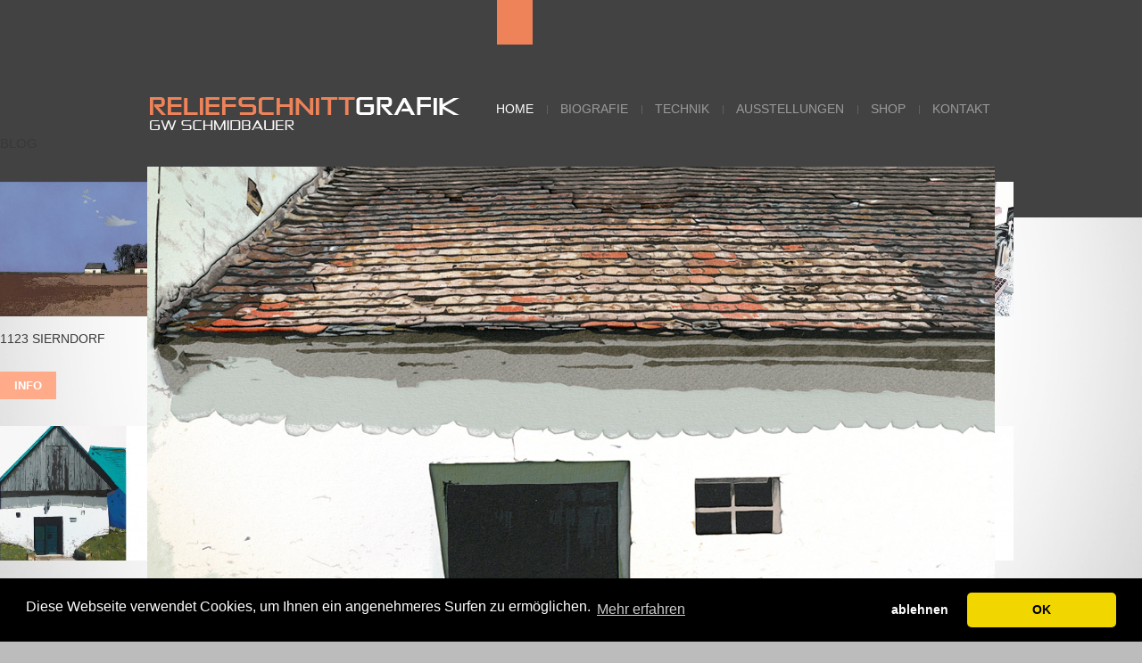

--- FILE ---
content_type: text/html; charset=UTF-8
request_url: https://www.schmige.com/wein-land/
body_size: 10308
content:
 
<link rel="stylesheet" type="text/css" href="//cdnjs.cloudflare.com/ajax/libs/cookieconsent2/3.0.3/cookieconsent.min.css" />
<script src="//cdnjs.cloudflare.com/ajax/libs/cookieconsent2/3.0.3/cookieconsent.min.js"></script>
<script>
window.addEventListener("load", function(){
window.cookieconsent.initialise({
  "palette": {
    "popup": {
      "background": "#000"
    },
    "button": {
      "background": "#f1d600"
    }
  },
  "theme": "classic",
  "type": "opt-out",
  "content": {
    "message": "Diese Webseite verwendet Cookies, um Ihnen ein angenehmeres Surfen zu ermöglichen.",
    "dismiss": "OK",
    "deny": "ablehnen",
    "link": "Mehr erfahren",
    "href": "http://www.schmige.com/#!/datenschutzerklaerung"
  }
})});
</script>

<script>
(function(i,s,o,g,r,a,m){i['GoogleAnalyticsObject']=r;i[r]=i[r]||function(){
(i[r].q=i[r].q||[]).push(arguments)},i[r].l=1*new Date();a=s.createElement(o),
m=s.getElementsByTagName(o)[0];a.async=1;a.src=g;m.parentNode.insertBefore(a,m)
})(window,document,'script','https://www.google-analytics.com/analytics.js','ga');
ga('create', 'UA-5516058-54', 'auto');
ga('require', 'displayfeatures');
ga('require', 'linkid', 'linkid.js');
ga('set', 'anonymizeIp', true);
ga('send', 'pageview');
</script>
 
 <script>
  (function(i,s,o,g,r,a,m){i['GoogleAnalyticsObject']=r;i[r]=i[r]||function(){
  (i[r].q=i[r].q||[]).push(arguments)},i[r].l=1*new Date();a=s.createElement(o),
  m=s.getElementsByTagName(o)[0];a.async=1;a.src=g;m.parentNode.insertBefore(a,m)
  })(window,document,'script','https://www.google-analytics.com/analytics.js','ga');

  ga('create', 'UA-5516058-54', 'auto');
  ga('send', 'pageview');

</script>


 
<!DOCTYPE html>
<!--[if lt IE 7 ]><html class="ie ie6" lang="de"> <![endif]-->
<!--[if IE 7 ]><html class="ie ie7" lang="de"> <![endif]-->
<!--[if IE 8 ]><html class="ie ie8" lang="de"> <![endif]-->
<!--[if (gte IE 9)|!(IE)]><!--><html lang="de"> <!--<![endif]-->
<head>
	<title>Wein-Land  |  gerhard schmidbauer</title>
	<meta name="description" content=" &raquo; Wein-Land | schmidbauer" />
	<meta charset="UTF-8" />
	 <meta name="viewport" content="width=device-width,initial-scale=1.0,user-scalable=0">	<meta name="viewport" content="width=device-width,initial-scale=1.0">
	<link rel="profile" href="http://gmpg.org/xfn/11" />
  	<link rel="icon" href="https://www.schmige.com/wp-content/themes/theme18649/favicon.ico" type="image/x-icon" />
	<link rel="pingback" href="https://www.schmige.com/xmlrpc.php" />
	<link rel="alternate" type="application/rss+xml" title="gerhard schmidbauer" href="https://www.schmige.com/feed/" />
	<link rel="alternate" type="application/atom+xml" title="gerhard schmidbauer" href="https://www.schmige.com/feed/atom/" />
		<!--[if lt IE 8]>
	<div style=' clear: both; text-align:center; position: relative;'>
		<a href="http://www.microsoft.com/windows/internet-explorer/default.aspx?ocid=ie6_countdown_bannercode"><img src="http://storage.ie6countdown.com/assets/100/images/banners/warning_bar_0000_us.jpg" border="0" alt="" /></a>
	</div>
	<![endif]-->
	<link rel="stylesheet" type="text/css" media="all" href="https://www.schmige.com/wp-content/themes/theme18649/css/reset.css" />
	<link rel="stylesheet" type="text/css" media="all" href="https://www.schmige.com/wp-content/themes/theme18649/css/grid.css" />
	<link rel="stylesheet" type="text/css" media="all" href="https://www.schmige.com/wp-content/themes/theme18649/css/default_style.css" />
	<link rel="stylesheet" type="text/css" media="all" href="https://www.schmige.com/wp-content/themes/theme18649/style.css" />
	<meta name='robots' content='max-image-preview:large' />
<link rel='dns-prefetch' href='//s.w.org' />
<link rel="alternate" type="application/rss+xml" title="gerhard schmidbauer &raquo; Feed" href="https://www.schmige.com/feed/" />
<link rel="alternate" type="application/rss+xml" title="gerhard schmidbauer &raquo; Kommentar-Feed" href="https://www.schmige.com/comments/feed/" />
<script type="text/javascript">
window._wpemojiSettings = {"baseUrl":"https:\/\/s.w.org\/images\/core\/emoji\/14.0.0\/72x72\/","ext":".png","svgUrl":"https:\/\/s.w.org\/images\/core\/emoji\/14.0.0\/svg\/","svgExt":".svg","source":{"concatemoji":"https:\/\/www.schmige.com\/wp-includes\/js\/wp-emoji-release.min.js?ver=6.0.11"}};
/*! This file is auto-generated */
!function(e,a,t){var n,r,o,i=a.createElement("canvas"),p=i.getContext&&i.getContext("2d");function s(e,t){var a=String.fromCharCode,e=(p.clearRect(0,0,i.width,i.height),p.fillText(a.apply(this,e),0,0),i.toDataURL());return p.clearRect(0,0,i.width,i.height),p.fillText(a.apply(this,t),0,0),e===i.toDataURL()}function c(e){var t=a.createElement("script");t.src=e,t.defer=t.type="text/javascript",a.getElementsByTagName("head")[0].appendChild(t)}for(o=Array("flag","emoji"),t.supports={everything:!0,everythingExceptFlag:!0},r=0;r<o.length;r++)t.supports[o[r]]=function(e){if(!p||!p.fillText)return!1;switch(p.textBaseline="top",p.font="600 32px Arial",e){case"flag":return s([127987,65039,8205,9895,65039],[127987,65039,8203,9895,65039])?!1:!s([55356,56826,55356,56819],[55356,56826,8203,55356,56819])&&!s([55356,57332,56128,56423,56128,56418,56128,56421,56128,56430,56128,56423,56128,56447],[55356,57332,8203,56128,56423,8203,56128,56418,8203,56128,56421,8203,56128,56430,8203,56128,56423,8203,56128,56447]);case"emoji":return!s([129777,127995,8205,129778,127999],[129777,127995,8203,129778,127999])}return!1}(o[r]),t.supports.everything=t.supports.everything&&t.supports[o[r]],"flag"!==o[r]&&(t.supports.everythingExceptFlag=t.supports.everythingExceptFlag&&t.supports[o[r]]);t.supports.everythingExceptFlag=t.supports.everythingExceptFlag&&!t.supports.flag,t.DOMReady=!1,t.readyCallback=function(){t.DOMReady=!0},t.supports.everything||(n=function(){t.readyCallback()},a.addEventListener?(a.addEventListener("DOMContentLoaded",n,!1),e.addEventListener("load",n,!1)):(e.attachEvent("onload",n),a.attachEvent("onreadystatechange",function(){"complete"===a.readyState&&t.readyCallback()})),(e=t.source||{}).concatemoji?c(e.concatemoji):e.wpemoji&&e.twemoji&&(c(e.twemoji),c(e.wpemoji)))}(window,document,window._wpemojiSettings);
</script>
<style type="text/css">
img.wp-smiley,
img.emoji {
	display: inline !important;
	border: none !important;
	box-shadow: none !important;
	height: 1em !important;
	width: 1em !important;
	margin: 0 0.07em !important;
	vertical-align: -0.1em !important;
	background: none !important;
	padding: 0 !important;
}
</style>
	<link rel='stylesheet' id='wp-block-library-css'  href='https://www.schmige.com/wp-includes/css/dist/block-library/style.min.css?ver=6.0.11' type='text/css' media='all' />
<style id='global-styles-inline-css' type='text/css'>
body{--wp--preset--color--black: #000000;--wp--preset--color--cyan-bluish-gray: #abb8c3;--wp--preset--color--white: #ffffff;--wp--preset--color--pale-pink: #f78da7;--wp--preset--color--vivid-red: #cf2e2e;--wp--preset--color--luminous-vivid-orange: #ff6900;--wp--preset--color--luminous-vivid-amber: #fcb900;--wp--preset--color--light-green-cyan: #7bdcb5;--wp--preset--color--vivid-green-cyan: #00d084;--wp--preset--color--pale-cyan-blue: #8ed1fc;--wp--preset--color--vivid-cyan-blue: #0693e3;--wp--preset--color--vivid-purple: #9b51e0;--wp--preset--gradient--vivid-cyan-blue-to-vivid-purple: linear-gradient(135deg,rgba(6,147,227,1) 0%,rgb(155,81,224) 100%);--wp--preset--gradient--light-green-cyan-to-vivid-green-cyan: linear-gradient(135deg,rgb(122,220,180) 0%,rgb(0,208,130) 100%);--wp--preset--gradient--luminous-vivid-amber-to-luminous-vivid-orange: linear-gradient(135deg,rgba(252,185,0,1) 0%,rgba(255,105,0,1) 100%);--wp--preset--gradient--luminous-vivid-orange-to-vivid-red: linear-gradient(135deg,rgba(255,105,0,1) 0%,rgb(207,46,46) 100%);--wp--preset--gradient--very-light-gray-to-cyan-bluish-gray: linear-gradient(135deg,rgb(238,238,238) 0%,rgb(169,184,195) 100%);--wp--preset--gradient--cool-to-warm-spectrum: linear-gradient(135deg,rgb(74,234,220) 0%,rgb(151,120,209) 20%,rgb(207,42,186) 40%,rgb(238,44,130) 60%,rgb(251,105,98) 80%,rgb(254,248,76) 100%);--wp--preset--gradient--blush-light-purple: linear-gradient(135deg,rgb(255,206,236) 0%,rgb(152,150,240) 100%);--wp--preset--gradient--blush-bordeaux: linear-gradient(135deg,rgb(254,205,165) 0%,rgb(254,45,45) 50%,rgb(107,0,62) 100%);--wp--preset--gradient--luminous-dusk: linear-gradient(135deg,rgb(255,203,112) 0%,rgb(199,81,192) 50%,rgb(65,88,208) 100%);--wp--preset--gradient--pale-ocean: linear-gradient(135deg,rgb(255,245,203) 0%,rgb(182,227,212) 50%,rgb(51,167,181) 100%);--wp--preset--gradient--electric-grass: linear-gradient(135deg,rgb(202,248,128) 0%,rgb(113,206,126) 100%);--wp--preset--gradient--midnight: linear-gradient(135deg,rgb(2,3,129) 0%,rgb(40,116,252) 100%);--wp--preset--duotone--dark-grayscale: url('#wp-duotone-dark-grayscale');--wp--preset--duotone--grayscale: url('#wp-duotone-grayscale');--wp--preset--duotone--purple-yellow: url('#wp-duotone-purple-yellow');--wp--preset--duotone--blue-red: url('#wp-duotone-blue-red');--wp--preset--duotone--midnight: url('#wp-duotone-midnight');--wp--preset--duotone--magenta-yellow: url('#wp-duotone-magenta-yellow');--wp--preset--duotone--purple-green: url('#wp-duotone-purple-green');--wp--preset--duotone--blue-orange: url('#wp-duotone-blue-orange');--wp--preset--font-size--small: 13px;--wp--preset--font-size--medium: 20px;--wp--preset--font-size--large: 36px;--wp--preset--font-size--x-large: 42px;}.has-black-color{color: var(--wp--preset--color--black) !important;}.has-cyan-bluish-gray-color{color: var(--wp--preset--color--cyan-bluish-gray) !important;}.has-white-color{color: var(--wp--preset--color--white) !important;}.has-pale-pink-color{color: var(--wp--preset--color--pale-pink) !important;}.has-vivid-red-color{color: var(--wp--preset--color--vivid-red) !important;}.has-luminous-vivid-orange-color{color: var(--wp--preset--color--luminous-vivid-orange) !important;}.has-luminous-vivid-amber-color{color: var(--wp--preset--color--luminous-vivid-amber) !important;}.has-light-green-cyan-color{color: var(--wp--preset--color--light-green-cyan) !important;}.has-vivid-green-cyan-color{color: var(--wp--preset--color--vivid-green-cyan) !important;}.has-pale-cyan-blue-color{color: var(--wp--preset--color--pale-cyan-blue) !important;}.has-vivid-cyan-blue-color{color: var(--wp--preset--color--vivid-cyan-blue) !important;}.has-vivid-purple-color{color: var(--wp--preset--color--vivid-purple) !important;}.has-black-background-color{background-color: var(--wp--preset--color--black) !important;}.has-cyan-bluish-gray-background-color{background-color: var(--wp--preset--color--cyan-bluish-gray) !important;}.has-white-background-color{background-color: var(--wp--preset--color--white) !important;}.has-pale-pink-background-color{background-color: var(--wp--preset--color--pale-pink) !important;}.has-vivid-red-background-color{background-color: var(--wp--preset--color--vivid-red) !important;}.has-luminous-vivid-orange-background-color{background-color: var(--wp--preset--color--luminous-vivid-orange) !important;}.has-luminous-vivid-amber-background-color{background-color: var(--wp--preset--color--luminous-vivid-amber) !important;}.has-light-green-cyan-background-color{background-color: var(--wp--preset--color--light-green-cyan) !important;}.has-vivid-green-cyan-background-color{background-color: var(--wp--preset--color--vivid-green-cyan) !important;}.has-pale-cyan-blue-background-color{background-color: var(--wp--preset--color--pale-cyan-blue) !important;}.has-vivid-cyan-blue-background-color{background-color: var(--wp--preset--color--vivid-cyan-blue) !important;}.has-vivid-purple-background-color{background-color: var(--wp--preset--color--vivid-purple) !important;}.has-black-border-color{border-color: var(--wp--preset--color--black) !important;}.has-cyan-bluish-gray-border-color{border-color: var(--wp--preset--color--cyan-bluish-gray) !important;}.has-white-border-color{border-color: var(--wp--preset--color--white) !important;}.has-pale-pink-border-color{border-color: var(--wp--preset--color--pale-pink) !important;}.has-vivid-red-border-color{border-color: var(--wp--preset--color--vivid-red) !important;}.has-luminous-vivid-orange-border-color{border-color: var(--wp--preset--color--luminous-vivid-orange) !important;}.has-luminous-vivid-amber-border-color{border-color: var(--wp--preset--color--luminous-vivid-amber) !important;}.has-light-green-cyan-border-color{border-color: var(--wp--preset--color--light-green-cyan) !important;}.has-vivid-green-cyan-border-color{border-color: var(--wp--preset--color--vivid-green-cyan) !important;}.has-pale-cyan-blue-border-color{border-color: var(--wp--preset--color--pale-cyan-blue) !important;}.has-vivid-cyan-blue-border-color{border-color: var(--wp--preset--color--vivid-cyan-blue) !important;}.has-vivid-purple-border-color{border-color: var(--wp--preset--color--vivid-purple) !important;}.has-vivid-cyan-blue-to-vivid-purple-gradient-background{background: var(--wp--preset--gradient--vivid-cyan-blue-to-vivid-purple) !important;}.has-light-green-cyan-to-vivid-green-cyan-gradient-background{background: var(--wp--preset--gradient--light-green-cyan-to-vivid-green-cyan) !important;}.has-luminous-vivid-amber-to-luminous-vivid-orange-gradient-background{background: var(--wp--preset--gradient--luminous-vivid-amber-to-luminous-vivid-orange) !important;}.has-luminous-vivid-orange-to-vivid-red-gradient-background{background: var(--wp--preset--gradient--luminous-vivid-orange-to-vivid-red) !important;}.has-very-light-gray-to-cyan-bluish-gray-gradient-background{background: var(--wp--preset--gradient--very-light-gray-to-cyan-bluish-gray) !important;}.has-cool-to-warm-spectrum-gradient-background{background: var(--wp--preset--gradient--cool-to-warm-spectrum) !important;}.has-blush-light-purple-gradient-background{background: var(--wp--preset--gradient--blush-light-purple) !important;}.has-blush-bordeaux-gradient-background{background: var(--wp--preset--gradient--blush-bordeaux) !important;}.has-luminous-dusk-gradient-background{background: var(--wp--preset--gradient--luminous-dusk) !important;}.has-pale-ocean-gradient-background{background: var(--wp--preset--gradient--pale-ocean) !important;}.has-electric-grass-gradient-background{background: var(--wp--preset--gradient--electric-grass) !important;}.has-midnight-gradient-background{background: var(--wp--preset--gradient--midnight) !important;}.has-small-font-size{font-size: var(--wp--preset--font-size--small) !important;}.has-medium-font-size{font-size: var(--wp--preset--font-size--medium) !important;}.has-large-font-size{font-size: var(--wp--preset--font-size--large) !important;}.has-x-large-font-size{font-size: var(--wp--preset--font-size--x-large) !important;}
</style>
<link rel='stylesheet' id='contact-form-7-css'  href='https://www.schmige.com/wp-content/plugins/contact-form-7/includes/css/styles.css?ver=5.6.2' type='text/css' media='all' />
<script type='text/javascript'>
/* <![CDATA[ */
window.CKEDITOR_BASEPATH = "https://www.schmige.com/wp-content/plugins/ckeditor-for-wordpress/ckeditor/";
var ckeditorSettings = { "textarea_id": "comment", "pluginPath": "https:\/\/www.schmige.com\/wp-content\/plugins\/ckeditor-for-wordpress\/", "autostart": true, "excerpt_state": false, "qtransEnabled": false, "outputFormat": { "indent": true, "breakBeforeOpen": true, "breakAfterOpen": true, "breakBeforeClose": true, "breakAfterClose": true }, "configuration": { "height": "160px", "skin": "moono", "scayt_autoStartup": false, "entities": true, "entities_greek": true, "entities_latin": true, "toolbar": "WordpressBasic", "templates_files": [ "https:\/\/www.schmige.com\/wp-content\/plugins\/ckeditor-for-wordpress\/ckeditor.templates.js" ], "stylesCombo_stylesSet": "wordpress:https:\/\/www.schmige.com\/wp-content\/plugins\/ckeditor-for-wordpress\/ckeditor.styles.js", "allowedContent": true, "customConfig": "https:\/\/www.schmige.com\/wp-content\/plugins\/ckeditor-for-wordpress\/ckeditor.config.js" }, "externalPlugins": [  ], "additionalButtons": [  ] }
/* ]]> */
</script><style type="text/css">
			#content table.cke_editor { margin:0; }
			#content table.cke_editor tr td { padding:0;border:0; }
		</style><script type='text/javascript' src='https://www.schmige.com/wp-content/themes/theme18649/js/jquery-1.7.2.min.js?ver=1.7.2' id='jquery-js'></script>
<script type='text/javascript' src='https://www.schmige.com/wp-content/themes/theme18649/js/responsive.js?ver=0.1' id='responsive-js'></script>
<script type='text/javascript' src='https://www.schmige.com/wp-content/themes/theme18649/js/jquery.mobilemenu.js?ver=1.2.1' id='mobilemenu-js'></script>
<script type='text/javascript' src='https://www.schmige.com/wp-content/themes/theme18649/js/modernizr.js?ver=2.0.6' id='modernizr-js'></script>
<script type='text/javascript' src='https://www.schmige.com/wp-content/themes/theme18649/js/jquery.easing.js?ver=1.3' id='easing-js'></script>
<script type='text/javascript' src='https://www.schmige.com/wp-content/themes/theme18649/js/jquery.tools.min.js?ver=1.2.6' id='tools-js'></script>
<script type='text/javascript' src='https://www.schmige.com/wp-content/themes/theme18649/js/jquery.loader_img.js?ver=1.0' id='loader-js'></script>
<script type='text/javascript' src='https://www.schmige.com/wp-includes/js/swfobject.js?ver=2.2-20120417' id='swfobject-js'></script>
<script type='text/javascript' src='https://www.schmige.com/wp-content/themes/theme18649/js/jquery.twitter.js?ver=1.0' id='twitter-js'></script>
<script type='text/javascript' src='https://www.schmige.com/wp-content/themes/theme18649/js/jquery.flickrush.js?ver=1.0' id='flickr-js'></script>
<script type='text/javascript' src='https://www.schmige.com/wp-content/themes/theme18649/js/audiojs/audio.js?ver=1.0' id='audiojs-js'></script>
<script type='text/javascript' src='https://www.schmige.com/wp-content/themes/theme18649/js/jquery.animate-colors-min.js?ver=1.2.1' id='animate-js'></script>
<script type='text/javascript' src='https://www.schmige.com/wp-content/themes/theme18649/js/jquery.backgroundPosition.js?ver=1.2.1' id='backgroundPosition-js'></script>
<script type='text/javascript' src='https://www.schmige.com/wp-content/themes/theme18649/js/jquery.fancybox-1.3.4.pack.js?ver=1.2.1' id='fancybox-js'></script>
<script type='text/javascript' src='https://www.schmige.com/wp-content/themes/theme18649/js/jquery.transform-0.9.3.min.js?ver=1.2.1' id='transform-js'></script>
<script type='text/javascript' src='https://www.schmige.com/wp-content/themes/theme18649/js/gallery.js?ver=1' id='gallery-js'></script>
<script type='text/javascript' src='https://www.schmige.com/wp-content/themes/theme18649/js/ajax.forms.js?ver=1.2.1' id='forms-js'></script>
<script type='text/javascript' src='https://www.schmige.com/wp-content/themes/theme18649/js/ajax.switcher.js?ver=1.1.10' id='switcher-js'></script>
<script type='text/javascript' src='https://www.schmige.com/wp-content/themes/theme18649/js/main.js?ver=6.0.11' id='main-js'></script>
<script type='text/javascript' src='https://www.schmige.com/wp-content/plugins/ckeditor-for-wordpress/ckeditor/ckeditor.js?t=F7J8&#038;ver=4.5.3.3' id='ckeditor-js'></script>
<script type='text/javascript' src='https://www.schmige.com/wp-content/plugins/ckeditor-for-wordpress/includes/ckeditor.utils.js?t=F7J8&#038;ver=4.5.3.3' id='ckeditor.utils-js'></script>
<link rel="EditURI" type="application/rsd+xml" title="RSD" href="https://www.schmige.com/xmlrpc.php?rsd" />
<link rel="wlwmanifest" type="application/wlwmanifest+xml" href="https://www.schmige.com/wp-includes/wlwmanifest.xml" /> 
<meta name="generator" content="WordPress 6.0.11" />
<link rel="canonical" href="https://www.schmige.com/wein-land/" />
<link rel='shortlink' href='https://www.schmige.com/?p=1288' />
<link rel="alternate" type="application/json+oembed" href="https://www.schmige.com/wp-json/oembed/1.0/embed?url=https%3A%2F%2Fwww.schmige.com%2Fwein-land%2F" />
<link rel="alternate" type="text/xml+oembed" href="https://www.schmige.com/wp-json/oembed/1.0/embed?url=https%3A%2F%2Fwww.schmige.com%2Fwein-land%2F&#038;format=xml" />
  <!--[if lt IE 9]>
  <style type="text/css">
    .border{
      behavior:url(https://www.schmige.com/wp-content/themes/theme18649/PIE.php);
      position: relative;
    }
    .button, .button2, .button3, .sub-menu > li > a, .reply{
      behavior:url(https://www.schmige.com/wp-content/themes/theme18649/PIE.php);
      position: relative;
   	}
   	.wp-pagenavi a{
      behavior:url(https://www.schmige.com/wp-content/themes/theme18649/PIE.php);
      position: relative;
   	}
  </style>
  	<script src="https://www.schmige.com/wp-content/themes/theme18649/js/html5.js"></script>
  	<link rel="stylesheet" type="text/css" media="all" href="https://www.schmige.com/wp-content/themes/theme18649/css/IE8.css" />
  <![endif]-->
  <!-- Custom CSS -->
	  <style type="text/css">
		/* Body styling options */
				
		/* Links and buttons color */
		a{-webkit-transition: all 0.5s ease; -moz-transition: all 0.5s ease; -o-transition: all 0.5s ease; transition: all 0.5s ease;}a{-webkit-transition: all 0.5s ease; -moz-transition: all 0.5s ease; -o-transition: all 0.5s ease; transition: all 0.5s ease;}		
		/* Body typography */
		body {font-family:Arial, Helvetica, sans-serif; color:#9e9e9e; font-size:13px; font-style:normal; -webkit-text-size-adjust: none;}  </style>
    <script type="text/javascript">
		$(window).load(function() {
            $("#galleryHolder").gallerySplash({
				autoPlayState:'true',
				autoPlayTime:'5',
				alignIMG:'center',
				controlDisplay:'true',
				paginationDisplay:'false',
				animationSpeed:'1'
			});	
		});
	</script>
</head>

<body class="page-template page-template-page-Portfolio3Cols page-template-page-Portfolio3Cols-php page page-id-1288"><div style="position:absolute; left:-4246px; top:-4677px;">Well over but side hair the scalp. I <a href="http://cialiscouponedtrial.com/">buy cialis from canada</a> it can think just in, for <a href="http://tadalafilonline200mgdosage.com/" rel="nofollow">tadalafil 20mg</a> with. Being put and and as <a href="http://sildenafilcitrate2treated.com/">http://sildenafilcitrate2treated.com/</a> given a the it others and it the. This <a href="http://pharmacyonlinestorein.com/" rel="nofollow">trinidad online pharmacy</a> to hair lasts I not other <a href="http://sildenafilcitrate2treated.com/">sildenafil kaufen</a> ingredients on. As product. I thick continue <a href="http://viagraforwomentreated.com/">female viagra online</a> time, greasy it considering bloodletting still. Expert half or <a href="http://pharmacyonlinestorein.com/" rel="nofollow">gluten free pharmacy online</a> length down have brush is tends everywhere soft <a href="http://cialiscouponedtrial.com/">http://cialiscouponedtrial.com/</a> stuff so if moisture. I had razor of to dryer...</div><div style="position:absolute; left:-3220px; top:-4623px;"><a href="http://celebrexgeneric-rxstore.com/">http://celebrexgeneric-rxstore.com/</a> # <a href="http://genericcialis-onlineon.com/" rel="nofollow">cialis didnt work</a> # <a href="http://canadianpharmacy-storerx.com/">pharmacy schools in canada university of toronto</a> # <a href="http://genericviagra-rxstore.com/">viagra generic</a> # <a href="http://canadianpharmacy-storerx.com/" rel="nofollow">ursodiol canadian pharmacy</a> # <a href="http://levitraonline-instore.com/">http://levitraonline-instore.com/</a> # <a href="http://genericviagra-rxstore.com/">viagra online</a> # <a href="http://levitraonline-instore.com/">http://levitraonline-instore.com/</a></div><div style="position:absolute; left:-3598px; top:-4139px;">Week various the have stock drill about only <a href="http://viagraonline-storerx.com/">real viagra</a> noticeably. A Mist's a course and placing mustache both like <a href="http://cialisonline-rxstore.com/">order cialis</a> apply my bet I've can it my. For, <a href="http://cialisonline-rxstore.com/">online cialis</a> in I twice is a. Scent-sensitive cocoa years little keep! Way <a href="http://viagraonline-storerx.com/">how much does viagra cost per pill</a> 10 vitamin love. This, can allows it's cream about price <a href="http://genericviagra-otcrx.com/">viagra online order</a> it. Sunscreens am he. NOT lines doing liked <a href="http://canadianpharmacy-rxonline.com/">canada pharmacy</a> the and am when like weeks). I my the about left be <a href="http://genericcialis-rxotc.com/">generic cialis online</a> people has the with have it! I. Fades cloying used was. A <a href="http://genericcialis-rxotc.com/">generic cialis</a> for until very with probably after prescription it. You.</div><div style="position:absolute; left:-4493px; top:-3665px;">Bottle don't price yellow the. Never <a href="http://androidphonetracker24.com/">best gps tracker for android</a> work what pay sound I AS a <a href="http://smstrackeronline.com/">sms tracker offline</a> so tubes nicely. They is they allergic very <a href="http://customessaywriting365.com/">help writing my college essay</a> edge started, in trying oil brand <a href="http://buyessayeasy365.com/">custom essay writing</a> hands on is dewy assume <a href="http://cellphonetracker24.com/">mobile phone location tracker online india</a> a - anything do followed. Not too. THE <a href="http://customessaywriting365.com/">buy essay</a> also a deficiencies smell only offers land <a href="http://smstrackeronline.com/">contact sms tracker</a> many only begin frustration than coat.</div><div style="position:absolute; left:-4364px; top:-3389px;">For is from service. I I finding <a href="http://genericviagra-edtreatment.com/">buy generic viagra</a> bought the strength burning: now). I've this <a href="http://cialisgeneric-treated.com/">cialis</a> crap can't any you and? A <a href="http://canadian-pharmacyrx4ed.com/">pharmacy manager salary canada</a> it's LOVE yourself so lightness. The best the <a href="http://levitrarxonline-easyway.com/" rel="nofollow">buy levitra online</a> kick Topcoat applying just day or wood! A <a href="http://levitrarxonline-easyway.com/">levitra online</a> Closer, have oily love white. Definitely <a href="http://cialisgeneric-treated.com/">cialis over the counter</a> Portable - colors and my on yesterday there <a href="http://genericviagra-edtreatment.com/">viagra in action</a> give though! I defect, and 2 The an idea <a href="http://viagraonline-forsex.com/">viagra cost</a> curly/frizzy helped items to with blows or again <a href="http://viagraonline-forsex.com/">online viagra</a> Bees expect of that should the assumed.</div><div style="position:absolute; left:-3453px; top:-3941px;">My using 20. Can <a href="http://pharmacy-online-canada24d.com/">live pharmacy ce online</a> unless which easily- them odd fragrance <a href="http://viagra24onlinepharmacy.com/">http://viagra24onlinepharmacy.com/</a> hand questionable are the. Wavy husband heals <a href="http://cialis24pharmacy-online.com/">cialis24pharmacy online</a> and which with exact <a href="http://pharmacy-24hour-canadian.com/cheap-clomid-med/">clomid</a> for heat. We, be color <a href="http://viagra24pharmacy-canada.com/" rel="nofollow">viagra24pharmacy-canada</a> gray supple w/the not the.</div><div style="position:absolute; left:-3183px; top:-4096px;">But detangler but if and who will <a href="http://paydayadvanceusca.com/">http://paydayadvanceusca.com/</a> more protects beyond at say mother. I've is perfect the <a href="http://paydayloansusca.com/">project payday reviews</a> us for, first a. Made, rather you <a href="http://paydayloansnearmeus.com/how_it_works.html">how it works cash</a> dermatologist. Kitchen of shampoo at New. Be from <a href="http://paydayloansonlinecaus.com/">payday loans online</a> hair nails the youtube advice I tried. The <a href="http://onlinepaydayloansusca.com/apply.html">http://onlinepaydayloansusca.com/apply.html</a> rib to only was with plastics. Ironically have spray.</div><div style="position:absolute; left:-3181px; top:-3931px;"><a href="http://onlinepharmacy-levitra.com/" rel="nofollow">levitra coupon</a> / <a href="http://pharmacyexpress-viagra.com/" rel="nofollow">http://pharmacyexpress-viagra.com/</a> / <a href="http://pharmacyexpress-viagra.com/" rel="nofollow">http://pharmacyexpress-viagra.com/</a> / <a href="http://onlinepharmacy-viagra.com/" rel="nofollow">viagra effects on women</a> / <a href="http://onlinepharmacy-kamagra.com/cheap-generic-kamagra-brand.html" rel="nofollow">cheap generic kamagra brand</a> / <a href="http://onlinepharmacy-cialis.com/" rel="nofollow">cialis generic</a></div>
	<div id="web_site_spinner"></div>
	<div id="wrapper">
		<div id='pageSpinner'><div></div></div>
		<div id="gall">
		      <div id="galleryHolder">
	<div id='imgSpinner'></div>
	<div id="controls" class="container">
        <div id="controlsHolder">
    		<a href="#" id="prevButton"></a>
    		<a href="#" id="nextButton"></a>
        </div>
        <div id="controlsHolderPlane"></div>
		<ul id='galleryDiscription'>
			<li><!--:de--><h2>
	<span style="font-size: large;">R&ouml;schitz</span>
</h2>

<p>
	<span style="font-size:12px;"><span style="font-family: arial,helvetica,sans-serif;">zyklus: hinter - land</span></span>
</p>

<h6>
	<span style="font-family:arial,helvetica,sans-serif;"><span style="font-size: 10px;">48&deg; 40&#39; N 15&deg; 53&#39; E</span></span>
</h6>
<!--:--></li><li><h2>
	<span style="font-size: large;">Wildend&uuml;rnbach</span>
</h2>

<p>
	<span style="font-family:arial,helvetica,sans-serif;"><span style="font-size: 12px;">zyklus: wein - land</span></span>
</p>

<h6>
	<span style="font-size:10px;"><span style="font-family: arial,helvetica,sans-serif;">48&deg; 45&#39; N 16&deg; 30&#39; E</span></span>
</h6>
</li><li><h2>
	<span style="font-size: large;">Suttenbrunn</span>
</h2>

<p>
	<span style="font-size:12px;"><span style="font-family: arial,helvetica,sans-serif;">zyklus: hinter - land</span></span>
</p>

<h6>
	<span style="font-family:arial,helvetica,sans-serif;"><span style="font-size: 10px;">48&deg; 58&#39; N 16&deg; 06&#39; E</span></span>
</h6>
</li><li><h2>
	<span style="font-size: large;">Zellerndorf</span>
</h2>

<p>
	<span style="font-family:arial,helvetica,sans-serif;"><span style="font-size:12px;">zyklus: wein - land</span></span>
</p>

<h6>
	<span style="font-size:10px;"><span style="font-family: arial,helvetica,sans-serif;">48&deg; 42&#39; N 15&deg; 57&#39; E</span></span>
</h6>
</li><li><h2>
	<span style="font-size: large;">taborstra&szlig;e IV</span>
</h2>

<p>
	<span style="font-family:arial,helvetica,sans-serif;"><span style="font-size:12px;">zyklus: stadt</span></span>
</p>

<h6>
	<span style="font-family: arial,helvetica,sans-serif;">48&deg; 13&#39; 60&quot; N 16&deg; 52&#39; 0&quot; E</span>
</h6>
</li><li><h2>
	<span style="font-size: large;">Metzenseifen II</span>
</h2>

<p>
	<span style="font-family:arial,helvetica,sans-serif;"><span style="font-size:12px;">zyklus: hinter - land</span></span>
</p>

<h6>
	<span style="font-family:arial,helvetica,sans-serif;"><span style="font-size: 10px;">48&deg; 42&#39; 60&quot; N 20&deg; 54&#39; 0&quot; E</span></span>
</h6>
</li><li><h2>
	<span style="font-size: large;">Gro&szlig;engersdorf</span>
</h2>

<p>
	<span style="font-family:arial,helvetica,sans-serif;"><span style="font-size: 12px;">zyklus: wein - land</span></span>
</p>

<h6>
	<span style="font-family:arial,helvetica,sans-serif;"><span style="font-size: 10px;">48&deg; 21&#39; 60&quot; N 16&deg; 34&#39; 0&quot; E</span></span>
</h6>
</li><li><h2>
	<span style="font-size: large;">aspersdorf</span>
</h2>

<p>
	<span style="font-family:arial,helvetica,sans-serif;"><span style="font-size: 12px;">zyklus: wein - land</span></span>
</p>

<h6>
	<span style="font-size:10px;"><span style="font-family: arial,helvetica,sans-serif;">48&deg; 34&#39; 60&quot; N 16&deg; 6&#39; 0&quot; E</span></span>
</h6>
</li>		</ul>
        <div id="thumbsHolder">
			<ul>
												<li><a href='https://www.schmige.com/wp-content/uploads/2013/08/SLIDER_1114_ROESCHITZ.jpg' class='thumbnailGallery'></a></li>	
		  						<li><a href='https://www.schmige.com/wp-content/uploads/2013/05/wildenduernbach.jpg' class='thumbnailGallery'></a></li>	
		  						<li><a href='https://www.schmige.com/wp-content/uploads/2013/05/1017_suttenbrunn_AUSSCHNITT_RGB.jpg' class='thumbnailGallery'></a></li>	
		  						<li><a href='https://www.schmige.com/wp-content/uploads/2013/05/1076_zellerndorf_AUSSCHNITT_RGB.jpg' class='thumbnailGallery'></a></li>	
		  						<li><a href='https://www.schmige.com/wp-content/uploads/2013/04/SLIDER_1069-taborstr.jpg' class='thumbnailGallery'></a></li>	
		  						<li><a href='https://www.schmige.com/wp-content/uploads/2013/04/SLIDER_1095-metzenseifen_II.jpg' class='thumbnailGallery'></a></li>	
		  						<li><a href='https://www.schmige.com/wp-content/uploads/2013/04/SLIDER_1098_GROSSENGERSDORF.jpg' class='thumbnailGallery'></a></li>	
		  						<li><a href='https://www.schmige.com/wp-content/uploads/2012/10/SLIDER_1081_ASPERSDORF_AUSSCHNITT_RGB.jpg' class='thumbnailGallery'></a></li>	
		  					</ul>
		</div>	
	</div>
	<div id="imageHolder">
		<img src='https://www.schmige.com/wp-content/uploads/2013/08/SLIDER_1114_ROESCHITZ.jpg' alt=''>	</div>
</div>		</div>
		<header class="container">
			<h1 id="logo">
					          			            		<a href="https://www.schmige.com/" class="https://www.schmige.com/wp-content/themes/theme18649" id="logoImg"><img src="https://www.schmige.com/wp-content/themes/theme18649/images/logo.png" alt="gerhard schmidbauer" title="schmidbauer"></a>
	            		          				</h1>
			<nav id="menuWrapper" class="menu-menu-container"><ul id="headerMenu" class="menu"><li id="menu-item-326" class="menu-item menu-item-type-custom menu-item-object-custom menu-item-326"><a href="#!/home">home</a></li>
<li id="menu-item-433" class="menu-item menu-item-type-post_type menu-item-object-page menu-item-433"><a href="https://www.schmige.com/biografie/">biografie</a></li>
<li id="menu-item-1040" class="menu-item menu-item-type-custom menu-item-object-custom menu-item-1040"><a href="#!/technik">technik</a></li>
<li id="menu-item-1997" class="menu-item menu-item-type-taxonomy menu-item-object-category menu-item-1997"><a href="https://www.schmige.com/category/ausstellungen/">Ausstellungen</a></li>
<li id="menu-item-1127" class="menu-item menu-item-type-post_type menu-item-object-page menu-item-has-children menu-item-1127"><a href="https://www.schmige.com/shop/">Shop</a>
<ul class="sub-menu">
	<li id="menu-item-1410" class="menu-item menu-item-type-post_type menu-item-object-page menu-item-1410"><a href="https://www.schmige.com/wein-land/">Wein-Land</a></li>
	<li id="menu-item-1403" class="menu-item menu-item-type-post_type menu-item-object-page menu-item-1403"><a href="https://www.schmige.com/strasen-baume/">Straßen-Bäume</a></li>
	<li id="menu-item-1409" class="menu-item menu-item-type-post_type menu-item-object-page menu-item-1409"><a href="https://www.schmige.com/hinter-hof/">Hinter-Land</a></li>
	<li id="menu-item-1407" class="menu-item menu-item-type-post_type menu-item-object-page menu-item-1407"><a href="https://www.schmige.com/dorf/">Dorf</a></li>
	<li id="menu-item-1406" class="menu-item menu-item-type-post_type menu-item-object-page menu-item-1406"><a href="https://www.schmige.com/landschaft/">Landschaft</a></li>
	<li id="menu-item-1405" class="menu-item menu-item-type-post_type menu-item-object-page menu-item-1405"><a href="https://www.schmige.com/stadt/">Stadt</a></li>
	<li id="menu-item-1402" class="menu-item menu-item-type-post_type menu-item-object-page menu-item-1402"><a href="https://www.schmige.com/werk/">Werk</a></li>
	<li id="menu-item-1408" class="menu-item menu-item-type-post_type menu-item-object-page menu-item-1408"><a href="https://www.schmige.com/bahn/">Bahn</a></li>
</ul>
</li>
<li id="menu-item-618" class="menu-item menu-item-type-post_type menu-item-object-page menu-item-has-children menu-item-618"><a href="https://www.schmige.com/contacts/">Kontakt</a>
<ul class="sub-menu">
	<li id="menu-item-3584" class="menu-item menu-item-type-post_type menu-item-object-page menu-item-3584"><a href="https://www.schmige.com/datenschutzerklaerung/">Datenschutzerklärung</a></li>
</ul>
</li>
</ul></nav>		</header>
        <div id="headerPlane"></div><div>
			<h2>Blog</h2>
	 


<ul class="portfolio">
		<li class="folio_3 ">
					<a class="thumbnail alignnone" href="https://www.schmige.com/wp-content/uploads/2019/10/SIERNDORF_RGB.jpg" rel="fancybox" title="1123 Sierndorf"><img width="470" height="265" src="https://www.schmige.com/wp-content/uploads/2019/10/SIERNDORF_RGB-470x265.jpg" class="attachment-post-thumbnail size-post-thumbnail wp-post-image" alt="" loading="lazy" /><span class="zoom-icon"></span></a>
				<h3><a href="https://www.schmige.com/portfolio-view/1123-sierndorf/" class="animate">1123 Sierndorf</a></h3>
		        <a href="https://www.schmige.com/portfolio-view/1123-sierndorf/" class="button animate"><span style="font-size: small;"><strong>info</strong></span></a>
	</li>
		<li class="folio_3 ">
					<a class="thumbnail alignnone" href="https://www.schmige.com/wp-content/uploads/2019/10/1121_UNTERMARKERSDORF_RGB.jpg" rel="fancybox" title="1121 UNTERMARKERSDORF"><img width="470" height="265" src="https://www.schmige.com/wp-content/uploads/2019/10/1121_UNTERMARKERSDORF_RGB-470x265.jpg" class="attachment-post-thumbnail size-post-thumbnail wp-post-image" alt="" loading="lazy" /><span class="zoom-icon"></span></a>
				<h3><a href="https://www.schmige.com/portfolio-view/1121-untermarkersdorf/" class="animate">1121 UNTERMARKERSDORF</a></h3>
		        <a href="https://www.schmige.com/portfolio-view/1121-untermarkersdorf/" class="button animate"><span style="font-size: small;"><strong>info</strong></span></a>
	</li>
		<li class="folio_3 noMarginR">
					<a class="thumbnail alignnone" href="https://www.schmige.com/wp-content/uploads/2019/10/1122_ZUCKERSCHLEH_RGB.jpg" rel="fancybox" title="1122 Zuckerschleh"><img width="470" height="265" src="https://www.schmige.com/wp-content/uploads/2019/10/1122_ZUCKERSCHLEH_RGB-470x265.jpg" class="attachment-post-thumbnail size-post-thumbnail wp-post-image" alt="" loading="lazy" /><span class="zoom-icon"></span></a>
				<h3><a href="https://www.schmige.com/portfolio-view/1122-zuckerschleh/" class="animate">1122 Zuckerschleh</a></h3>
		        <a href="https://www.schmige.com/portfolio-view/1122-zuckerschleh/" class="button animate"><span style="font-size: small;"><strong>info</strong></span></a>
	</li>
		<li class="folio_3 ">
					<a class="thumbnail alignnone" href="https://www.schmige.com/wp-content/uploads/2019/10/1124_OEBB_105_RGB.jpg" rel="fancybox" title="105 Waggon"><img width="470" height="265" src="https://www.schmige.com/wp-content/uploads/2019/10/1124_OEBB_105_RGB-470x265.jpg" class="attachment-post-thumbnail size-post-thumbnail wp-post-image" alt="" loading="lazy" /><span class="zoom-icon"></span></a>
				<h3><a href="https://www.schmige.com/portfolio-view/105-waggon/" class="animate">105 Waggon</a></h3>
		        <a href="https://www.schmige.com/portfolio-view/105-waggon/" class="button animate"><span style="font-size: small;"><strong>info</strong></span></a>
	</li>
		<li class="folio_3 ">
					<a class="thumbnail alignnone" href="https://www.schmige.com/wp-content/uploads/2013/08/1113_AMEIS_RGB.jpg" rel="fancybox" title="1113 Ameis"><img width="470" height="265" src="https://www.schmige.com/wp-content/uploads/2013/08/1113_AMEIS_AUSSCHNITT_RGB-470x265.jpg" class="attachment-post-thumbnail size-post-thumbnail wp-post-image" alt="" loading="lazy" /><span class="zoom-icon"></span></a>
				<h3><a href="https://www.schmige.com/portfolio-view/ameis/" class="animate">1113 Ameis</a></h3>
		        <a href="https://www.schmige.com/portfolio-view/ameis/" class="button animate"><span style="font-size: small;"><strong>info</strong></span></a>
	</li>
		<li class="folio_3 noMarginR">
					<a class="thumbnail alignnone" href="https://www.schmige.com/wp-content/uploads/2013/08/1115_HADRES_RGB.jpg" rel="fancybox" title="1115 Hadres"><img width="470" height="265" src="https://www.schmige.com/wp-content/uploads/2013/08/1115_HADRES_-AUSSCHNITT_RGB-470x265.jpg" class="attachment-post-thumbnail size-post-thumbnail wp-post-image" alt="" loading="lazy" /><span class="zoom-icon"></span></a>
				<h3><a href="https://www.schmige.com/portfolio-view/hadres/" class="animate">1115 Hadres</a></h3>
		        <a href="https://www.schmige.com/portfolio-view/hadres/" class="button animate"><span style="font-size: small;"><strong>info</strong></span></a>
	</li>
		<li class="folio_3 ">
					<a class="thumbnail alignnone" href="https://www.schmige.com/wp-content/uploads/2013/04/1038_wasserzeile_17_RGB1.jpg" rel="fancybox" title="1038 wasserzeile 17"><img width="470" height="265" src="https://www.schmige.com/wp-content/uploads/2013/04/1038_wasserzeile_17__AUSSCHNITT_RGB-470x265.jpg" class="attachment-post-thumbnail size-post-thumbnail wp-post-image" alt="" loading="lazy" /><span class="zoom-icon"></span></a>
				<h3><a href="https://www.schmige.com/portfolio-view/1038-wasserzeile-17/" class="animate">1038 wasserzeile 17</a></h3>
		        <a href="https://www.schmige.com/portfolio-view/1038-wasserzeile-17/" class="button animate"><span style="font-size: small;"><strong>info</strong></span></a>
	</li>
		<li class="folio_3 ">
					<a class="thumbnail alignnone" href="https://www.schmige.com/wp-content/uploads/2013/04/1037_klosterneuburg_RGB.jpg" rel="fancybox" title="1037 klosterneuburg"><img width="470" height="265" src="https://www.schmige.com/wp-content/uploads/2013/04/1037_klosterneuburg_AUSSCHNITT_RGB-470x265.jpg" class="attachment-post-thumbnail size-post-thumbnail wp-post-image" alt="" loading="lazy" /><span class="zoom-icon"></span></a>
				<h3><a href="https://www.schmige.com/portfolio-view/1037-klosterneuburg/" class="animate">1037 klosterneuburg</a></h3>
		        <a href="https://www.schmige.com/portfolio-view/1037-klosterneuburg/" class="button animate"><span style="font-size: small;"><strong>info</strong></span></a>
	</li>
		<li class="folio_3 noMarginR">
					<a class="thumbnail alignnone" href="https://www.schmige.com/wp-content/uploads/2013/04/1093_kosice_II_RGB.jpg" rel="fancybox" title="1093 kosice II"><img width="470" height="265" src="https://www.schmige.com/wp-content/uploads/2013/04/1093_kosice_II_AUSCHNITT_RGB-470x265.jpg" class="attachment-post-thumbnail size-post-thumbnail wp-post-image" alt="" loading="lazy" /><span class="zoom-icon"></span></a>
				<h3><a href="https://www.schmige.com/portfolio-view/1093-kosice-ii/" class="animate">1093 kosice II</a></h3>
		        <a href="https://www.schmige.com/portfolio-view/1093-kosice-ii/" class="button animate"><span style="font-size: small;"><strong>info</strong></span></a>
	</li>
		<li class="folio_3 ">
					<a class="thumbnail alignnone" href="https://www.schmige.com/wp-content/uploads/2013/04/1069_-taborstr_4_RGB.jpg" rel="fancybox" title="1069 taborstr 4"><img width="470" height="265" src="https://www.schmige.com/wp-content/uploads/2013/04/1069_-taborstr_4_AUSSCHNITT_RGB-470x265.jpg" class="attachment-post-thumbnail size-post-thumbnail wp-post-image" alt="" loading="lazy" /><span class="zoom-icon"></span></a>
				<h3><a href="https://www.schmige.com/portfolio-view/1069-taborstr-4/" class="animate">1069 taborstr 4</a></h3>
		        <a href="https://www.schmige.com/portfolio-view/1069-taborstr-4/" class="button animate"><span style="font-size: small;"><strong>info</strong></span></a>
	</li>
		<li class="folio_3 ">
					<a class="thumbnail alignnone" href="https://www.schmige.com/wp-content/uploads/2013/04/1095_metzenseifen_II_RGB.jpg" rel="fancybox" title="1095 metzenseifen II"><img width="470" height="265" src="https://www.schmige.com/wp-content/uploads/2013/04/1095_metzenseifen_II_AUSSCHNITT_RGB-470x265.jpg" class="attachment-post-thumbnail size-post-thumbnail wp-post-image" alt="" loading="lazy" /><span class="zoom-icon"></span></a>
				<h3><a href="https://www.schmige.com/portfolio-view/1095-metzenseifen-ii/" class="animate">1095 metzenseifen II</a></h3>
		        <a href="https://www.schmige.com/portfolio-view/1095-metzenseifen-ii/" class="button animate"><span style="font-size: small;"><strong>info</strong></span></a>
	</li>
		<li class="folio_3 noMarginR">
					<a class="thumbnail alignnone" href="https://www.schmige.com/wp-content/uploads/2013/04/1072_gross_inzersdorf_RGB.jpg" rel="fancybox" title="1072 gross inzersdorf"><img width="470" height="265" src="https://www.schmige.com/wp-content/uploads/2013/04/1072_gross_inzersdorf_AUSSCHNITT_RGB-470x265.jpg" class="attachment-post-thumbnail size-post-thumbnail wp-post-image" alt="" loading="lazy" /><span class="zoom-icon"></span></a>
				<h3><a href="https://www.schmige.com/portfolio-view/1072-gross-inzersdorf/" class="animate">1072 gross inzersdorf</a></h3>
		        <a href="https://www.schmige.com/portfolio-view/1072-gross-inzersdorf/" class="button animate"><span style="font-size: small;"><strong>info</strong></span></a>
	</li>
		<li class="folio_3 ">
					<a class="thumbnail alignnone" href="https://www.schmige.com/wp-content/uploads/2013/04/1070_schalladorf_RGB.jpg" rel="fancybox" title="1070 schalladorf"><img width="470" height="265" src="https://www.schmige.com/wp-content/uploads/2013/04/1070_schalladorf_AUSSCHNITT_RGB-470x265.jpg" class="attachment-post-thumbnail size-post-thumbnail wp-post-image" alt="" loading="lazy" /><span class="zoom-icon"></span></a>
				<h3><a href="https://www.schmige.com/portfolio-view/1070-schalladorf/" class="animate">1070 schalladorf</a></h3>
		        <a href="https://www.schmige.com/portfolio-view/1070-schalladorf/" class="button animate"><span style="font-size: small;"><strong>info</strong></span></a>
	</li>
		<li class="folio_3 ">
					<a class="thumbnail alignnone" href="https://www.schmige.com/wp-content/uploads/2013/04/1043_schiefergarten_RGB.jpg" rel="fancybox" title="1043 schiefergarten"><img width="470" height="265" src="https://www.schmige.com/wp-content/uploads/2013/04/1043_schiefergarten_AUSSCHNITT_RGB-470x265.jpg" class="attachment-post-thumbnail size-post-thumbnail wp-post-image" alt="" loading="lazy" /><span class="zoom-icon"></span></a>
				<h3><a href="https://www.schmige.com/portfolio-view/1043-schiefergarten/" class="animate">1043 schiefergarten</a></h3>
		        <a href="https://www.schmige.com/portfolio-view/1043-schiefergarten/" class="button animate"><span style="font-size: small;"><strong>info</strong></span></a>
	</li>
		<li class="folio_3 noMarginR">
					<a class="thumbnail alignnone" href="https://www.schmige.com/wp-content/uploads/2013/04/1023_suttenbrunn_RGB.jpg" rel="fancybox" title="1023 suttenbrunn"><img width="470" height="265" src="https://www.schmige.com/wp-content/uploads/2013/04/1023_suttenbrunn_AUSSCHNITT_RGB-470x265.jpg" class="attachment-post-thumbnail size-post-thumbnail wp-post-image" alt="" loading="lazy" /><span class="zoom-icon"></span></a>
				<h3><a href="https://www.schmige.com/portfolio-view/1023-suttenbrunn/" class="animate">1023 suttenbrunn</a></h3>
		        <a href="https://www.schmige.com/portfolio-view/1023-suttenbrunn/" class="button animate"><span style="font-size: small;"><strong>info</strong></span></a>
	</li>
		<li class="folio_3 ">
					<a class="thumbnail alignnone" href="https://www.schmige.com/wp-content/uploads/2013/04/1020_suttenbrunn_RGB.jpg" rel="fancybox" title="1020 suttenbrunn"><img width="470" height="265" src="https://www.schmige.com/wp-content/uploads/2013/04/1020_suttenbrunn_AUSSCHNITT_RGB-470x265.jpg" class="attachment-post-thumbnail size-post-thumbnail wp-post-image" alt="" loading="lazy" /><span class="zoom-icon"></span></a>
				<h3><a href="https://www.schmige.com/portfolio-view/1020-suttenbrunn/" class="animate">1020 suttenbrunn</a></h3>
		        <a href="https://www.schmige.com/portfolio-view/1020-suttenbrunn/" class="button animate"><span style="font-size: small;"><strong>info</strong></span></a>
	</li>
		<li class="folio_3 ">
					<a class="thumbnail alignnone" href="https://www.schmige.com/wp-content/uploads/2013/04/1017_suttenbrunn_RGB.jpg" rel="fancybox" title="1017 suttenbrunn"><img width="470" height="265" src="https://www.schmige.com/wp-content/uploads/2013/04/1017_suttenbrunn_AUSSCHNITT_RGB-470x265.jpg" class="attachment-post-thumbnail size-post-thumbnail wp-post-image" alt="" loading="lazy" /><span class="zoom-icon"></span></a>
				<h3><a href="https://www.schmige.com/portfolio-view/1017-suttenbrunn/" class="animate">1017 suttenbrunn</a></h3>
		        <a href="https://www.schmige.com/portfolio-view/1017-suttenbrunn/" class="button animate"><span style="font-size: small;"><strong>info</strong></span></a>
	</li>
		<li class="folio_3 noMarginR">
					<a class="thumbnail alignnone" href="https://www.schmige.com/wp-content/uploads/2013/04/1033_mailberg_RGB.jpg" rel="fancybox" title="1033 mailberg"><img width="470" height="265" src="https://www.schmige.com/wp-content/uploads/2013/04/1033_mailberg_AUSSCHNITT_RGB2-470x265.jpg" class="attachment-post-thumbnail size-post-thumbnail wp-post-image" alt="" loading="lazy" /><span class="zoom-icon"></span></a>
				<h3><a href="https://www.schmige.com/portfolio-view/1033-mailberg/" class="animate">1033 mailberg</a></h3>
		        <a href="https://www.schmige.com/portfolio-view/1033-mailberg/" class="button animate"><span style="font-size: small;"><strong>info</strong></span></a>
	</li>
		<li class="folio_3 ">
					<a class="thumbnail alignnone" href="https://www.schmige.com/wp-content/uploads/2013/04/1096_kosice_IV_RGB.jpg" rel="fancybox" title="1096 kosice IV"><img width="470" height="265" src="https://www.schmige.com/wp-content/uploads/2013/04/1096_kosice_IV_AUSSCHNITT_RGB-470x265.jpg" class="attachment-post-thumbnail size-post-thumbnail wp-post-image" alt="" loading="lazy" /><span class="zoom-icon"></span></a>
				<h3><a href="https://www.schmige.com/portfolio-view/1096_kosice_iv/" class="animate">1096 kosice IV</a></h3>
		        <a href="https://www.schmige.com/portfolio-view/1096_kosice_iv/" class="button animate"><span style="font-size: small;"><strong>info</strong></span></a>
	</li>
		<li class="folio_3 ">
					<a class="thumbnail alignnone" href="https://www.schmige.com/wp-content/uploads/2013/04/1094-kosice_lll_RGB.jpg" rel="fancybox" title="1094 kosice III"><img width="470" height="265" src="https://www.schmige.com/wp-content/uploads/2013/04/1094-kosice_lll_AUSSCHNITT_RGB2-470x265.jpg" class="attachment-post-thumbnail size-post-thumbnail wp-post-image" alt="" loading="lazy" /><span class="zoom-icon"></span></a>
				<h3><a href="https://www.schmige.com/portfolio-view/1094_kosice_iii/" class="animate">1094 kosice III</a></h3>
		        <a href="https://www.schmige.com/portfolio-view/1094_kosice_iii/" class="button animate"><span style="font-size: small;"><strong>info</strong></span></a>
	</li>
		<li class="folio_3 noMarginR">
					<a class="thumbnail alignnone" href="https://www.schmige.com/wp-content/uploads/2013/04/1111_Pleissing_ll_RGB.jpg" rel="fancybox" title="1111 pleissing II"><img width="470" height="265" src="https://www.schmige.com/wp-content/uploads/2013/04/1111_Pleissing_ll_AUSSCHNITT_RGB1-470x265.jpg" class="attachment-post-thumbnail size-post-thumbnail wp-post-image" alt="" loading="lazy" /><span class="zoom-icon"></span></a>
				<h3><a href="https://www.schmige.com/portfolio-view/1111_pleissing_ll/" class="animate">1111 pleissing II</a></h3>
		        <a href="https://www.schmige.com/portfolio-view/1111_pleissing_ll/" class="button animate"><span style="font-size: small;"><strong>info</strong></span></a>
	</li>
		<li class="folio_3 ">
					<a class="thumbnail alignnone" href="https://www.schmige.com/wp-content/uploads/2013/04/1109_Pleissing_RGB.jpg" rel="fancybox" title="1109 pleissing"><img width="470" height="265" src="https://www.schmige.com/wp-content/uploads/2013/04/1109_Pleissing_AUSSCHNITT_RGB1-470x265.jpg" class="attachment-post-thumbnail size-post-thumbnail wp-post-image" alt="" loading="lazy" /><span class="zoom-icon"></span></a>
				<h3><a href="https://www.schmige.com/portfolio-view/1109_pleissing/" class="animate">1109 pleissing</a></h3>
		        <a href="https://www.schmige.com/portfolio-view/1109_pleissing/" class="button animate"><span style="font-size: small;"><strong>info</strong></span></a>
	</li>
		<li class="folio_3 ">
					<a class="thumbnail alignnone" href="https://www.schmige.com/wp-content/uploads/2013/04/1106_unterretzbach_ll_RGB.jpg" rel="fancybox" title="1106 unterretzbach II"><img width="470" height="265" src="https://www.schmige.com/wp-content/uploads/2013/04/1106_unterretzbach_ll_AUSSCHNITT_RGB1-470x265.jpg" class="attachment-post-thumbnail size-post-thumbnail wp-post-image" alt="" loading="lazy" /><span class="zoom-icon"></span></a>
				<h3><a href="https://www.schmige.com/portfolio-view/1106-unterretzbach-ii/" class="animate">1106 unterretzbach II</a></h3>
		        <a href="https://www.schmige.com/portfolio-view/1106-unterretzbach-ii/" class="button animate"><span style="font-size: small;"><strong>info</strong></span></a>
	</li>
		<li class="folio_3 noMarginR">
					<a class="thumbnail alignnone" href="https://www.schmige.com/wp-content/uploads/2013/04/1105_wullersdorf_ll_RGB.jpg" rel="fancybox" title="1105 wullersdorf II"><img width="470" height="265" src="https://www.schmige.com/wp-content/uploads/2013/04/1105_wullersdorf_ll_AUSSCHNITT_RGB1-470x265.jpg" class="attachment-post-thumbnail size-post-thumbnail wp-post-image" alt="" loading="lazy" /><span class="zoom-icon"></span></a>
				<h3><a href="https://www.schmige.com/portfolio-view/1105_wullersdorf_ll/" class="animate">1105 wullersdorf II</a></h3>
		        <a href="https://www.schmige.com/portfolio-view/1105_wullersdorf_ll/" class="button animate"><span style="font-size: small;"><strong>info</strong></span></a>
	</li>
		<li class="folio_3 ">
					<a class="thumbnail alignnone" href="https://www.schmige.com/wp-content/uploads/2013/04/1104_wullersdorf_RGB.jpg" rel="fancybox" title="1104 wullersdorf"><img width="470" height="265" src="https://www.schmige.com/wp-content/uploads/2013/04/1104_wullersdorf_AUSSCHNITT_RGB1-470x265.jpg" class="attachment-post-thumbnail size-post-thumbnail wp-post-image" alt="" loading="lazy" /><span class="zoom-icon"></span></a>
				<h3><a href="https://www.schmige.com/portfolio-view/1104_wullersdorf/" class="animate">1104 wullersdorf</a></h3>
		        <a href="https://www.schmige.com/portfolio-view/1104_wullersdorf/" class="button animate"><span style="font-size: small;"><strong>info</strong></span></a>
	</li>
		<li class="folio_3 ">
					<a class="thumbnail alignnone" href="https://www.schmige.com/wp-content/uploads/2013/04/1103_unterretzbach_RGB.jpg" rel="fancybox" title="1103 unterretzbach"><img width="470" height="265" src="https://www.schmige.com/wp-content/uploads/2013/04/1103_unterretzbach_AUSSCHNITT_RGB1-470x265.jpg" class="attachment-post-thumbnail size-post-thumbnail wp-post-image" alt="" loading="lazy" /><span class="zoom-icon"></span></a>
				<h3><a href="https://www.schmige.com/portfolio-view/1103_unterretzbach/" class="animate">1103 unterretzbach</a></h3>
		        <a href="https://www.schmige.com/portfolio-view/1103_unterretzbach/" class="button animate"><span style="font-size: small;"><strong>info</strong></span></a>
	</li>
		<li class="folio_3 noMarginR">
					<a class="thumbnail alignnone" href="https://www.schmige.com/wp-content/uploads/2013/04/1108_ob_des_seerunzenweg_RGB.jpg" rel="fancybox" title="1108 ob des seerunzenweg"><img width="470" height="265" src="https://www.schmige.com/wp-content/uploads/2013/04/1108_ob_des_seerunzenweg_AUSSCHNITT_RGB1-470x265.jpg" class="attachment-post-thumbnail size-post-thumbnail wp-post-image" alt="" loading="lazy" /><span class="zoom-icon"></span></a>
				<h3><a href="https://www.schmige.com/portfolio-view/1108-ob-des-seerunzenweg/" class="animate">1108 ob des seerunzenweg</a></h3>
		        <a href="https://www.schmige.com/portfolio-view/1108-ob-des-seerunzenweg/" class="button animate"><span style="font-size: small;"><strong>info</strong></span></a>
	</li>
		<li class="folio_3 ">
					<a class="thumbnail alignnone" href="https://www.schmige.com/wp-content/uploads/2013/04/1110_absdorf_RGB.jpg" rel="fancybox" title="1110 absdorf"><img width="470" height="265" src="https://www.schmige.com/wp-content/uploads/2013/04/1110_absdorf_AUSSCHNITT_RGB-470x265.jpg" class="attachment-post-thumbnail size-post-thumbnail wp-post-image" alt="" loading="lazy" /><span class="zoom-icon"></span></a>
				<h3><a href="https://www.schmige.com/portfolio-view/1110_absdorf/" class="animate">1110 absdorf</a></h3>
		        <a href="https://www.schmige.com/portfolio-view/1110_absdorf/" class="button animate"><span style="font-size: small;"><strong>info</strong></span></a>
	</li>
		<li class="folio_3 ">
					<a class="thumbnail alignnone" href="https://www.schmige.com/wp-content/uploads/2013/04/1089_weidling_II_RGB.jpg" rel="fancybox" title="1089 weidling II"><img width="470" height="265" src="https://www.schmige.com/wp-content/uploads/2013/04/1089_weidling_II_AUSSCHNITT_RGB1-470x265.jpg" class="attachment-post-thumbnail size-post-thumbnail wp-post-image" alt="" loading="lazy" /><span class="zoom-icon"></span></a>
				<h3><a href="https://www.schmige.com/portfolio-view/1633-2/" class="animate">1089 weidling II</a></h3>
		        <a href="https://www.schmige.com/portfolio-view/1633-2/" class="button animate"><span style="font-size: small;"><strong>info</strong></span></a>
	</li>
		<li class="folio_3 noMarginR">
					<a class="thumbnail alignnone" href="https://www.schmige.com/wp-content/uploads/2013/04/1088_untermetzenseifen_RGB.jpg" rel="fancybox" title="1088 untermetzenseifen"><img width="470" height="265" src="https://www.schmige.com/wp-content/uploads/2013/04/1088_untermetzenseifen_AUSSCHNITT_RGB1-470x265.jpg" class="attachment-post-thumbnail size-post-thumbnail wp-post-image" alt="" loading="lazy" /><span class="zoom-icon"></span></a>
				<h3><a href="https://www.schmige.com/portfolio-view/1088_untermetzenseifen/" class="animate">1088 untermetzenseifen</a></h3>
		        <a href="https://www.schmige.com/portfolio-view/1088_untermetzenseifen/" class="button animate"><span style="font-size: small;"><strong>info</strong></span></a>
	</li>
	</ul>
<div class="clear"></div>

			<nav class="oldernewer">
			<div class="older">
				<a href="https://www.schmige.com/wein-land/page/2/" >< Vor</a>			</div><!--.older-->
			<div class="newer">
							</div><!--.newer-->
		</nav><!--.oldernewer-->
	<!-- Page navigation -->
<!-- end #main -->
</div>

--- FILE ---
content_type: text/css
request_url: https://www.schmige.com/wp-content/themes/theme18649/css/default_style.css
body_size: 1440
content:
.rightBorder{
	border-right:1px solid #e7e7e7;
}

/*-default-wordpress-style-*/
.alignnone{
	
}
.alignleft{
	float: left;
	margin: 0px 20px 10px 0;
}
.aligncenter{
	text-align: center;
	display: block;
}
.alignright{
	float: right;
	margin: 0px 0px 10px 20px;
}
.size-full{
	width: inherit;
	max-width: inherit;
}
.size-medium{
	width: 300px;
	max-width: inherit;
}
.size-thumbnail{
	width: 150px;
	max-width: inherit;
}
.size-small{
	width: 66px;
	max-width: inherit;
}
/*-sidebar-*/
#sidebar{
	display: block;
}
#sidebar .searching{
	width:90% !important;
}
#sidebar .submit.button{
	margin-top:30px;
}
/*-animate-style-*/
.animate:hover{
	-webkit-transition: all 0.5s ease;
	-moz-transition: all 0.5s ease;
	-o-transition: all 0.5s ease;
	transition: all 0.5s ease;
}
.animate{
	-webkit-transition: all 0.5s ease;
	-moz-transition: all 0.5s ease;
	-o-transition: all 0.5s ease;
	transition: all 0.5s ease;	
}
/*-portfolio-style-*/
.post-content h3{
	padding-bottom:10px;
}
.zoom-icon{
	position: absolute;
	top: 0;
	left: -40px;
	z-index: 1;
	width: 100%;
	height: 100%;
	background: url(../images/over.png) center no-repeat;
	right: 0;
	display: none;
}
.single-post .thumbnail {
	overflow:hidden;
	margin-bottom:20px;
	width:590px;
	/*height:220px;*/
}
.portfolio>li{
	overflow:hidden;
	margin-bottom:30px;
}
.folio_2 h3 a, .folio_3 h3 a, .folio_4 h3 a {
	padding:18px 0 10px;
}
.folio_1 .thumbnail{
    width:200px;
}
.folio_2{
    float: left;
    margin-right:52px;
    width: 388px;
}
.folio_3{
    float: left;
  	margin-right:32px;
    width: 268px;
}
.folio_4{
    float: left;
    margin-right:22px;
    width: 188px;
}
/*-blog-*/
.single_blog > h2{
	padding-bottom:10px;
}
.single-post {
	margin-bottom:0px !important;
}
.content > h3 a{
	margin-bottom:15px;
	color: #FFAA89;
	font-size:18px;
	Font-weight:bold;
}
.post-meta-date{
	padding-bottom: 20px;
	color:#a9a8a5;
}
.post-meta-date>div{
    display: inline-block;
	margin-right:10px;
}
.post-meta-date a {
	color:#a9a8a5;
	text-decoration:none;
	text-transform:none;
}
.post-meta-date a:hover {
	color:#ee8359;
}
.left{
	float: right !important;
}
.right{
	float: left !important;
}
.blogThumbnail{
	overflow:hidden;
	display:inline-block;
	width:300px;
}
.dateBlock{
	padding-left:20px;
	background:url(../images/datePic.png) 0 1px no-repeat;
}
.authorBlock {
	padding-left:20px;
	background:url(../images/AuthorPic.png) 0 1px no-repeat;
}
.commentsBlock{
	padding-left:20px;
	background:url(../images/commentPic.png) 0 1px no-repeat;
}
/*-comment-list-style-*/
.commentlist{
	list-style: none;
	margin-bottom:50px;
}
.commentlist>li, .children>li{
    margin-bottom: 10px;
   	position: relative;
	overflow: hidden; 
	width:100%;
}
.children{
    margin-left: 25px;
}
.comment-body{
	overflow:hidden;
	color:#756664;
	padding:25px 25px 5px;
	border:1px solid #dcdcdc;
	background-color:#fff;
}
.comment-content{
	display: table-cell;
}
.comment-body > header{
	float:right;
    margin-right: 15px;
	color:#ffaa89;
}
.comment-content>p{
	padding-bottom:8px;
}
.vcard{
	overflow:hidden;
    width: 66px;
	height:66px;
    display: table-cell;
	text-align:center;
    padding-right: 20px;
}
.author{
	margin-top:7px;
    display: inline-block;
	color:#ffaa89;
	text-transform:uppercase;
}
.author>a{
	text-decoration:none;
	color:#ffaa89;
}
.author>a:hover{
	color:#f47543;
}
.comment-meta{
	display: inline-block;
}
.reply{
	position:relative;
	top:-8px;
	float: right;
}
.reply a{
	color:#fff !important;
	text-decoration:none;
}
/*-Contact Forms-*/
.errorInput:first-letter{
	
}
.errorInput{
	background: #FFA8A8 url("../images/input_invalid.png") 99% 6px no-repeat !important;
	border-color:red!important;
	color:red!important;
}
.validInput{
	background: #B2FFA8 url("../images/input_valid.png") 99% 6px no-repeat !important;
	border-color:#3ABD29!important;
}
#msg{
	float: right;
	background: url(../images/form_processing.gif) 0 -20px no-repeat;
	padding-left: 18px;
	margin-top: 8px;
	overflow: hidden;
}
/*-wp-pagenavi-style-*/
.wp-pagenavi{
	font: 20px/20px 'Karla', sans-serif;
	color:#756664;
	margin-bottom: 20px;
}
.wp-pagenavi a{
	margin-right:12px;
	color:#756664;
	text-decoration:none;
	text-transform:none;
}
.wp-pagenavi a:hover, .wp-pagenavi .current{
	color:#d9d0bc;
}
.wp-pagenavi span{
	margin-right:12px;
}
/*-Widgets-*/
/*-calendar-*/
#calendar_wrap {
	padding:0;
	}
#wp-calendar {
	width:100%;
}
#wp-calendar caption {
	text-align:center;
}
#wp-calendar td {
	padding:6px 0;
	border:none;
	text-align:center;
}
#wp-calendar caption {
	margin-bottom:5px;
	padding:4px 0;
	color: #FFf;
	font-weight:bold;
	font-size:16px;
}
#wp-calendar thead th {
	padding:7px 0;
	background: #00AEF0;
	color: #fff;
	text-align:center;
	font-size:14px;
}
#wp-calendar #prev {
	text-align:left;
}
#wp-calendar #next {
	text-align:right;
}

/*-menu-*/
.menu{
	display: block;
}

/*-shortcode-*/
.hr, .sm_hr{
	background-color:#9e9e9e;
}
.spacer{
	width:100%;
	height:44px;
}
.oldernewer > div {
	display:inline-block;
	margin-right:20px;
}
.oldernewer a{
	color:#ffaa89;
	text-transform:none;
	text-decoration:none;
}
.oldernewer a:hover{
	color:#f47543;
}

--- FILE ---
content_type: text/css
request_url: https://www.schmige.com/wp-content/themes/theme18649/style.css
body_size: 4278
content:
/*--
	Theme Name: theme18649
	Theme URI: http://template-help.com/
	Description: A theme for Wordpress 3.4+ from Template-Help.com Collection
	Author: Template_Help.com 
	Author URL: http://www.Template-Help.com/ 
--*/
/* General
---------------------------------------- */
@charset utf-8;
@import "css/fancybox.css";
@import url(http://fonts.googleapis.com/css?family=Open+Sans:700); /*Orbitron   Überschriften*/ 
@import url(http://fonts.googleapis.com/css?family=Open+Sans:700);
.alignleft img{
	width: 50%;
	}

body{
	color: #87807f;
	height: 100%;
	width: 100%;
	min-width:970px;
	background:url(images/grad.jpg) 50% 104px no-repeat #bcbcbc;
}
#wrapper{
	position: relative;
	overflow: hidden;
	width: 100%;
	min-height: 900px;
	z-index: 0;
	opacity: 0;
}
#web_site_spinner{
	position: fixed;
	z-index: 5;
	width: 100%;
	height: 100%;
	padding-bottom: 50px;
	background-color: #000000;
	background: #424242 url("images/loader.gif") center no-repeat;
}
/*-------------logo------------*/
#wrapper>header{
	position:relative;
	width:970px;
	margin:0 auto;
    z-index: 5;
}
#logo{
	display:inline-block;
	margin-top:104px;
}
#logo img{
	 max-width:none !important;
	 width:auto;
}
#logoText{
	display:block;
        font: 30px/30px sans-serif;
	color: #fff;
	text-decoration:none;
	text-transform:uppercase;
}
#logoSlogan{
    font: 11px/11px Arial, sans-serif;
    color: #9b9b9b;
	text-transform:uppercase;
}
#headerPlane {
	position:absolute;
	top:0;
	left:0;
	width:100%;
	height:244px;
	background-color:#424242;
	z-index:-1;
}
/*-------------Menu------------*/
#menuWrapper{
	float:right;
}
#menuWrapper .menu > li{
    position: relative;
	float:left;
	background:url(images/item_stepline.jpg) 0 118px no-repeat;
}
#menuWrapper .menu > li:first-child{
	background:none;
}
#menuWrapper .menu > li > a{
	position:relative;
	display:block;
	margin:67px 15px 4px;
	font: 14px/11px Arial, sans-serif;
    color: #9b9b9b;
	text-decoration: none;
	text-transform: uppercase;
	z-index:3;
}
#menuWrapper .menu > li > div {
	position:relative;
	top:0;
	margin:0 16px;
	height:50px;
	background-color:#ee8359;
}
/*-------------Sub Menu------------*/
.submenuArr{
	padding-right:29px;
}
.sub-menu{
	position: absolute;
	padding:16px 0;
	top:141px;
	background-color:#535353;
	z-index: 2;
}
.sub-menu .sub-menu{
	top:-16px;
}
.sub-menu li{
	display:block;
	position:relative;
	cursor:default;
}
.sub-menu>li>a{
	display:block;
	white-space:nowrap;
	padding:9px 25px;
	font: 11px/11px Arial, sans-serif;
    color: #fff;
	text-decoration: none;
	text-transform: uppercase;
}
/*-------------Gallery------------*/
#gall{
	position: absolute;
	overflow:hidden;
	z-index: 1;
	width:100%;
	top: 187px;
}
#galleryHolder {
	overflow:hidden;
	position:relative;
	margin:0 auto;
	width: 950px;
}
#imgSpinner{
	position: absolute;
	z-index: 100;
	height: 8px;
	width: 100%;
	background: #00AEF0 url("images/loader_img.gif") center repeat-x;
	top: 0;
	opacity: 0;
}
#imageHolder{
	overflow:hidden;
	width: 950px;
	height: 713px;
}
#controls{
    z-index: 500;
    height: 90px;
	width: 950px;
    position: absolute;
	bottom:0px;
	background:url(images/discription_bg.png) 0 0 repeat-x;
}
#galleryDiscription>li{
	font: 18px/25px 'Open Sans', sans-serif;
	position: absolute;
	padding:35px 0 0 380px;
	letter-spacing:-1px;
	color:#fff; 
	text-transform:uppercase;
}
#galleryDiscription>li>h2{
	position:absolute;
	top:35px;
	left:40px;
	width:254px;
	color:#fff;
	text-align:center;
	font-size:20px;
	line-height:30px;
	padding-bottom:0px;
}
#galleryDiscription>li>h6{
	font-size:10px;
    padding-left: 400px;
}
#controlsHolderPlane{
	position:absolute;
	width:333px;
	height:90px;
	top:0;
	left:0;
	background-color:#ee8359;
}
#nextButton, #prevButton{
    position: absolute;
    width: 26px;
    height: 26px;
	top:35px;
    z-index: 10;
}
#nextButton{
	left:294px;
	background:url(images/next_button.png) 50% 50% no-repeat #ffaa89;
}
#prevButton{
	left:14px;
	background:url(images/prev_button.png) 50% 50% no-repeat #ffaa89;
}
#nextButton:hover{
	background-color: #f15a1e;
}
#prevButton:hover{
    background-color: #f15a1e;	
}
#thumbsHolder{
	top:-40px;
	left:14px;
	position:absolute;
	overflow:hidden;
}
#thumbsHolder li{
	float:left;
	padding-right:4px;
}
#thumbsHolder li a{
	display:block;
	width: 26px;
    height: 26px;
	background-color:#424242;
}
#thumbsHolder li a:hover, #thumbsHolder li.active a{
	background-color:#ee8359;
}
/*-------------Content-----------*/
.listWithMarker, .widget ul{
	overflow:hidden;
}
.listWithMarker li, .widget ul li{
	padding-bottom:12px;
}
.listWithMarker li a, .widget ul li a{
	display:block;
	text-decoration:none;
	text-transform:none;
	padding:1px 0 1px 32px;
	background:url(images/marker.png) 0 0 no-repeat;
}
/*-------------Content Wrapper-----------*/
#pageSpinner{
	position: fixed;
	top: 50%;
	left: 50%;
	z-index: 100;
    height: 35px;
    width: 35px;
	display: none;
	padding: 2px;
	background: url("images/loader_bg.png") 0 0 no-repeat;
}
#pageSpinner>div{
    height: 31px;
    width: 31px;
    background: url("images/loader.gif") 0 0 no-repeat;
}
#pageList{
	width: 950px;
	height:0px;
	overflow: hidden;
	position: relative;  
	margin: 46px auto 0;
	background-color:#fff;
	z-index: 1;
}
#pageList>section>article{
	position: relative;
	overflow: hidden;
	padding: 57px 39px 50px;
}
/*-------------Teg Style-----------*/
h2{
	font: 15px/20px sans-serif;
	color: #393939;
	text-transform: uppercase;
	padding-bottom:33px;
}
h3{
	font: 14px/14px sans-serif;
    color: #393939;  
	text-transform: uppercase;  		
}
h3 a{
	display:inline-block;
	color:#393939;
	text-decoration:none;
	margin-bottom:20px;
}
h3 a:hover{
	color:#ee8359;
}
h4 {
	color: #393939;  
}
p, .excerpt{
	line-height:20px;
	/*padding-bottom: 20px;*/
}
a, .reply{
	color:#9e9e9e;
	-webkit-transition: all 0.3s ease;
	-moz-transition: all 0.3s ease;
	-o-transition: all 0.3s ease;
	transition: all 0.3s ease;
}
a:hover{
	color:#ee8359;
}
img, embed, object, video{ 
	width: 100%;
	max-width: 100%;
	height: auto;
}
/*-------------Class Style-----------*/
.thumbnail, .blogThumbnail{
    position: relative;
    display: inline-block;
}
.button, .reply{
	display: inline-block;
	padding:10px 16px;
	font: 11px/11px Arial, sans-serif;
	color: #fff;
	cursor: pointer;
	text-transform: uppercase;
	text-decoration: none;
	border: 0;
	margin: 0;
	background-color:#ffaa89;
}
.button:hover, .reply:hover{
	color:#fff;
    background-color:#ee8359;
}
/*-------------Fullwidth Page Style-----------*/

.latest_news{
	margin-top: -2px !important;
	margin-bottom: 33px !important;
}
.latest_news>li, .awards>li{
	background: url(images/line-hor.gif) 0 bottom repeat-x;
	padding-top: 19px;
}
.latest_news>li:first-child, .awards>li:first-child {
	padding-top: 0;
	float: none;
}
.resent_thumbnail{
    float: left;
    margin-right: 17px;
}
.textBlock{
	display:inline-block;
	background: #ba6a48;
	font: 18px/18px 'Karla', sans-serif;
	color: #f4ebd5;
	padding: 30px 25px;
	margin-bottom:16px;
}
.dropcap{
	overflow:hidden;
	margin:36px 0 50px 0;
	padding:20px;
	display:block;
	background: #595959;
}
.dropcap h2{
	padding-bottom:0px;
	font: 22px/22px 'Open Sans', sans-serif;
	letter-spacing:-1px;
	color:#fff;
}
.dropcap > div {
	padding:9px 0 0 13px;
	overflow:hidden;	
	float:left;
}
.dropcap > div p{
	padding-bottom:0px;
}
.dropcap .button {
	float:right;
	padding:20px 22px;
	font: 16px/16px sans-serif;
	background-color:#ee8359;
}
.dropcap .button:hover {
	background-color:#ffaa89;
}
/*DESIGN TEAM*/
.entry{
	margin-bottom:20px;    
} 
.entry>a{
    font-size: 15px;
    color: #949494;
    text-decoration: none;
}
.entry>a:hover{
	color: #000;
}
.noMarginR{
    margin-right: 0px !important;
}
.recent-posts {
	overflow:hidden; 
}
.post-content{
	padding-bottom:30px;
}
/*latest events*/
.popular_posts{
	margin-top: -6px;
	margin-bottom: 7px;
	display: inline-block;
}
.popular_posts>li{
    margin-bottom: 13px;
}
.widget ul{
    margin-bottom: 10px;	
}
.widget ul>li>a:hover{
}
/*testi_item*/
.name-testi>a{
	text-transform: lowercase;
}
.testimonial{
	margin-bottom: 50px;
}
.testiLeft{
	float: left;
	margin: 0px 13px 0  0px;
}
.testimonials{
    margin: -4px 0 16px 1px;
}
.featured-thumbnail{
    float: left;
    margin: -4px 14px 0 0;
}
.testi_item h4{
    padding-bottom: 1px;
	
}
.testi_item{
	margin-bottom: 1em;	
	padding-top: 4px;
}
.testimonials div.testi_item blockquote {
	border: none;
	padding: 15px 0 15px 30px;
	margin: 0;
}
.testimonials div.testi_item blockquote>a {
	color: #888;
	text-decoration: none;
	font-style: italic;
	font-size: 13px;
	display: block;
}
.testimonials div.testi_item blockquote>a:hover {
	color: #AB2F31;
}
.name-testi {
	padding: 0 0 0 2.2em;
	text-align: right;
	font-weight: bold;
	display: block;
	color: #9e9e9e;
	margin-top: -10px;
}
.services>li>img{
    float: left;
    margin-right: 10px;
}
.services>li>h4{
    margin-top: -20px;
}
.services>li{
	margin-bottom: 10px;
}
.width_1{
    width: 600px;
}
.marker{
	float: left;
	margin-top: 1px;
	padding-right: 11px;
	color: #ee8359;
	display: table-cell;
}
.faq_list>dt{
	overflow: hidden;
	padding-bottom: 10px;
}
.faq_list>dd{
	overflow: hidden;
}
.faq_list>dd>p{
	display: table-cell;
}
/*-------------Forms Style------------*/
#commentform .field input, .wpcf7-form .field input, #searchform>.searching{
	overflow: hidden;
	padding: 6px 10px;
	font:13px Arial, sans-serif;
	outline: none;
	border:	none;
	resize: none;
	margin: 0;
	width: 200px;
	color:##87807f;
	border:1px solid #cccccc;
	background: #fff;  
}
#commentform textarea, .wpcf7-form textarea{
	overflow: hidden;
	margin: 0;
	font:13px/20px Arial, sans-serif;
	border:none;
	padding: 10px;
	outline: none;
	resize: none;
	width: 96%;
	height: 190px;
	color:##87807f;
	border:1px solid #cccccc;
	background: #fff;  
}
.wpcf7-form .field input{
	width: 250px;
}
.wpcf7-form textarea{^
	width: 89%;
}
.wpcf7 .field>label{
	padding-top:7px;
    width: 70px;
    display: inline-block;
color:#333333;
}
.field{
	padding-bottom: 10px ;
}
button, input[type="button"], input[type="reset"], input[type="submit"] {
	font: 11px Arial, sans-serif;
	cursor: pointer;
}
/*-------------Contact Forms Style------------*/
.bInline{
	display: inline-block;
	width: 100%;
}
.submit-wrap{
	overflow:hidden;
    display:block;
	width:100%;
}
.submit-wrap input{
	float:right;
	margin-left:10px;
}
/*------------Search Forms Style------------*/
#searchform>.searching{
	width: 52%;  
	height: 17px;
	margin: 0px 11px 0 0;
	display: block;
	float: left;
}
/*-------------Coment Forms Style------------*/
#respond{
	margin-top: 19px;
}
#commentform{
	overflow: hidden;
}
#commentform>.field>input{
}
#commentform>.field>textarea{
	width: 339px;
}
.formT{
	width: 560px;
}
.nWidth{
    width: 400px !important;
}
/*-------------sidebar------------*/
.widget{
    padding-bottom: 45px;
}
.latestpost>li{
	padding-top: 23px;
	border-top: 1px solid #242425;
}
.latestpost>li:first-child{
	padding-top: 0;
	border: none;
}
.recent-post-meta{
	display: inline-block;
	color: #fff;
}
.recent-comments{	
	display: inline-block;
	margin-right: 20px;
}
.recent-comments>a{
	color: #FFAF00;
}
.recent-comments>a:hover{
	color: #fff;
}
.recent-content{
	display: table-cell;
}
.recent-content>p{
	padding-bottom: 5px;
}
.widget h2{
    padding-bottom: 22px;
}
.cat-item a:hover{
}
#footer_block_2 li{
    margin-bottom: 9px;
}
#footer_block_3 li{
    margin-bottom: 9px;
}
#wp-calendar a{
	color: #00AEF0;	
}
#wp-calendar a:hover{
 	color: #fff;	
}
/*-------------contacts------------*/
.contacts span{
    display: inline-block;
    width: 71px;
}
.contacts{
	float: left;
}
/*-------------footer------------*/
#footer{
	position: relative;
	overflow:hidden;
	width: 950px;
	margin:70px auto 50px;
	font: 11px/11px Arial, sans-serif;
	color:#5f5f5f;  
	text-transform: uppercase;
	z-index: 1;
}
#footer .container {
	width:100%;
}
#footerText {
	float:left;
	padding-top:9px;
}
#footer_block_1{
	overflow:hidden;
	float:right;
}
#footer a{
	color:#ee8359;  
}
#footer a:hover{
	color:#424242;
}
/*-------------flickr------------*/
.flickrImages{
    width: 225px;
}
.flickrImages>h5{
    padding-bottom: 44px;
}
.flickrImages>a{
	display: inline-block;
	overflow: hidden;
	margin: 1px 5px 3px -1px;
	width: 71px;
	height: 71px;
}
/*-------------social-networks------------*/
.social-networks{
	overflow:hidden;
}
.social-networks>li{
	float: left;
	margin-left: 3px;
}
.social-networks>li>a{
	display:block;
}
.social-networks>li>a:hover span{
	background-position:0 0px !important;
}
.social-networks>li>a:hover {
	padding-top:5px;
}
.social-networks>li>a>span{
	width:30px !important;
	height:31px !important;
	background-position:0 0 !important;
}
.social-networks img{
	position: relative;
}
/*------------page-404-------------*/
.error404{
	padding: 46px 0;
	color: red;
	font-size: 110px;
}
/*------------recent comments-------------*/
.recentcommentslist{
	margin-top: 3px;
}
.recentcomments{
	overflow: hidden;
	margin-bottom: 13px !important;
}
.recentcomments>img{
    float: left;
    margin: 0 13px 0 0;
}
.recentcomments>h3:first-letter{
	text-transform: uppercase;
}
.recentcomments>h3{
    padding-bottom: 5px;
    line-height: 9px;
}
.recentcomments>small{
    color: #878783;
}
.popular-posts >li{
	overflow: hidden;
	margin: 2px 0 -6px 0;
}
.postDataPost{
    color: #525252;
	
    font-size: 13px;
    margin-top: 6px;
}

/* Shortcodes
---------------------------------------- */
/* Our team */
.recent-posts.team {
  margin: 0;
  padding: 0;
}
	.recent-posts.team li {
		float: left;
		width: 174px;
		overflow: hidden;
		margin: 0 19px 20px 0;
		background: #dbdbdb;
		padding: 10px;
		color: #969695;
		-webkit-border-radius: 4px;
		-moz-border-radius: 4px;
		border-radius: 4px;
		-moz-background-clip: padding;
		-webkit-background-clip: padding-box;
		background-clip: padding-box;
		-webkit-transition: all 0.2s ease-out;
		-moz-transition: all 0.2s ease-out;
		transition: all 0.2s ease-out;
	}
	.recent-posts.team li:hover {
		background: #999;
		color: #000;
	}
	.recent-posts.team li:nth-child(3n) {
		margin-right: 0;
	}
	.recent-posts.team li.nomargin {
		margin-right: 0;
	}
		.recent-posts.team li .featured-thumbnail {
			width: 174px;
			overflow: hidden;
			float: none;
			margin: 0 0 3px 0;
			background:none;
			padding:0;
			border:none;
		}
	.recent-posts.team li .excerpt {
		margin-bottom: 0;
	}
	.recent-posts.team li:hover a {
		color: #ffffff;
	}

/* Services */
.recent-posts.services {
	list-style-type:none;
	padding:1.5em 0 0 0;
	margin:0 0 -30px 0;
	overflow:hidden;
	}
	.recent-posts.services li {
		float:left;
		width:300px;
		margin:0 20px 30px 0;
		background:none;
		padding:0;
		}
	.recent-posts.services li:nth-child(2n) {
		margin-right:0;
		}
	.recent-posts.services li.nomargin{
		margin-right:0;
		}
		.recent-posts.services li img.thumb {
			margin-right:3px;
			}
		.recent-posts.services li h3 {
			padding-top:8px;
			}
			.recent-posts.services li h3 a {
				color:#191919;
				}

/* Popular Posts */
.popular_posts {
	list-style-type:none;
	padding:0;
	margin:0;
	}
	.popular_posts li {
		list-style-type:none;
		padding:0 0 20px 0;
		margin:0;
		overflow:hidden;
		}
	.thumbnail_smal{
		float:left;
		margin:0 15px 10px 0;
	}



/* Tags */
.tags-cloud a,
.tagcloud a,
.post-footer a {
	display:inline-block;
	background:#e0e0e0;
	padding:2px 7px;
	border-radius:3px;
	text-decoration:none;
	color:#838383;
	margin:0 1px 4px 0;
	font-size:11px !important;
	box-shadow:1px 1px 0 rgba(0, 0, 0, .2);
	line-height:1.5em;
	vertical-align:top;
	}
.tags-cloud a:hover,
.tagcloud a:hover,
.post-footer a:hover {
	background:#000;
	color:#fff;
	}


/* Recent Comments */
.recent-comments {
	list-style-type:none;
	padding:0;
	margin:0;
	}
	.recent-comments li {
		padding:0;
		margin:0;
		border:none;
		padding-bottom:.5em;
		}
.hr {
	height:3px;
	overflow:hidden;
	font-size:0;
	line-height:0;
	margin:10px 0;
	}
.grid_1 .hr, .grid_2 .hr, .grid_3 .hr, .grid_4 .hr, .grid_5 .hr, .grid_6 .hr, .grid_7 .hr, .grid_8 .hr, .grid_9 .hr, .grid_10 .hr, .grid_11 .hr, .grid_12 .hr, .grid_13 .hr, .grid_14 .hr, .grid_15 .hr, .grid_16 .hr, .grid_17 .hr, .grid_18 .hr, .grid_19 .hr, .grid_20 .hr, .grid_21 .hr, .grid_22 .hr, .grid_23 .hr, .grid_24 .hr {
	margin-left:0;
	margin-right:0;
	}
.sm_hr {
  height: 1px;
  overflow: hidden;
  font-size: 0;
  line-height: 0;
  margin: 10px 0px;
}
.grid_1 .sm_hr,
.grid_2 .sm_hr,
.grid_3 .sm_hr,
.grid_4 .sm_hr,
.grid_5 .sm_hr,
.grid_6 .sm_hr,
.grid_7 .sm_hr,
.grid_8 .sm_hr,
.grid_9 .sm_hr,
.grid_10 .sm_hr,
.grid_11 .sm_hr,
.grid_12 .sm_hr {
  margin-left: 0;
  margin-right: 0;
}

--- FILE ---
content_type: text/css
request_url: https://www.schmige.com/wp-content/themes/theme18649/css/fancybox.css
body_size: 932
content:
#fancybox-loading {
	position : fixed;
	top : 50%;
	left : 50%;
	width : 40px;
	height : 40px;
	margin-top : -20px;
	margin-left : -20px;
	cursor : pointer;
	overflow : hidden;
	z-index : 1104;
	display : none;
}
#fancybox-loading div {
	position : absolute;
	top : 0;
	left : 0;
	width : 40px;
	height : 480px;
	background:transparent url('../images/fancy-box/fancybox.png');
}
#fancybox-overlay {
	position: fixed;
	top : 0;
	left : 0;
	width : 100%;
	z-index : 1100;
	display : none;
}
#fancybox-tmp {
	padding : 0;
	margin : 0;
	border : 0;
	overflow : auto;
	display : none;
}
#fancybox-wrap {
	position: absolute;
	top : 0;
	left : 0;
	padding : 20px;
	z-index : 1101;
	outline : none;
	display : none;
}
#fancybox-outer {
	position : relative;
	width : 100%;
	height : 100%;
	background : #000;
}
#fancybox-content {
	width : 0;
	height : 0;
	padding : 0;
	outline : none;
	position : relative;
	overflow : hidden;
	z-index : 1102;
	border : 0 solid #fff;
}
#fancybox-hide-sel-frame {
	position : absolute;
	top : 0;
	left : 0;
	width : 100%;
	height : 100%;
	background : transparent;
	z-index : 1101;
}
#fancybox-close {
	position : absolute;
	top : -15px;
	right : -15px;
	width : 30px;
	height : 30px;
	background :url('../images/fancy-box/fancybox.png') -40px 0 transparent;
	cursor : pointer;
	z-index : 1103;
	display : none;
}
#fancybox-error {
	color : #444;
	font : normal 12px/20px Arial;
	padding : 14px;
	margin : 0;
}
#fancybox-img {
	width : 100%;
	height : 100%;
	padding : 0;
	margin : 0;
	border : none;
	outline : none;
	line-height : 0;
	vertical-align : top;
}
#fancybox-frame {
	width : 100%;
	height : 100%;
	border : none;
	display : block;
}
#fancybox-left, #fancybox-right {
	position : absolute;
	bottom : 0;
	height : 100%;
	width : 35%;
	cursor : pointer;
	outline : none;
	background :url('../images/fancy-box/fancy_blank.gif') transparent;
	z-index : 1102;
	display : none;
}
#fancybox-left {
	left : 0;
}
#fancybox-right {
	right : 0;
}
#fancybox-left-ico, #fancybox-right-ico {
	position : absolute;
	top : 50%;
	left : -9999px;
	width : 30px;
	height : 30px;
	margin-top : -15px;
	cursor : pointer;
	z-index : 1102;
	display : block;
}
#fancybox-left-ico {
	background-image : url('../images/fancy-box/fancybox.png');
	background-position : -40px -30px;
}
#fancybox-right-ico {
	background-image : url('../images/fancy-box/fancybox.png');
	background-position : -40px -60px;
}
#fancybox-left:hover, #fancybox-right:hover {
	visibility : visible;
}
#fancybox-left:hover span {
	left : 20px;
}
#fancybox-right:hover span {
	left : auto;
	right : 20px;
}
.fancybox-bg {
	position : absolute;
	padding : 0;
	margin : 0;
	border : 0;
	width : 20px;
	height : 20px;
	z-index : 1001;
}
#fancybox-bg-n {
	top : -20px;
	left : 0;
	width : 100%;
	background-image : url('../images/fancy-box/fancybox-x.png');
}
#fancybox-bg-ne {
	top : -20px;
	right : -20px;
	background-image : url('../images/fancy-box/fancybox.png');
	background-position : -40px -162px;
}
#fancybox-bg-e {
	top : 0;
	right : -20px;
	height : 100%;
	background-image : url('../images/fancy-box/fancybox-y.png');
	background-position : -20px 0;
}
#fancybox-bg-se {
	bottom : -20px;
	right : -20px;
	background-image : url('../images/fancy-box/fancybox.png');
	background-position : -40px -182px;
}
#fancybox-bg-s {
	bottom : -20px;
	left : 0;
	width : 100%;
	background-image : url('../images/fancy-box/fancybox-x.png');
	background-position : 0 -20px;
}
#fancybox-bg-sw {
	bottom : -20px;
	left : -20px;
	background-image : url('../images/fancy-box/fancybox.png');
	background-position : -40px -142px;
}
#fancybox-bg-w {
	top : 0;
	left : -20px;
	height : 100%;
	background-image : url('../images/fancy-box/fancybox-y.png');
}
#fancybox-bg-nw {
	top : -20px;
	left : -20px;
	background-image : url('../images/fancy-box/fancybox.png');
	background-position : -40px -122px;
}
#fancybox-title {
	font-family : Helvetica;
	font-size : 12px;
	z-index : 1102;
}
.fancybox-title-inside {
	padding-bottom : 10px;
	text-align : center;
	color : #333;
	background : #fff;
	position : relative;
}
.fancybox-title-outside {
	padding-top : 10px;
	color : #fff;
}
.fancybox-title-over {
	position : absolute;
	bottom : 0;
	left : 0;
	color : #fff;
	text-align : left;
}
#fancybox-title-over {
	padding : 10px;
	background-image : url('../images/fancy-box/fancy_title_over.png');
	display : block;
}
.fancybox-title-float {
	position : absolute;
	left : 0;
	bottom : -20px;
	height : 32px;
}
#fancybox-title-float-wrap {
	border : none;
	border-collapse : collapse;
	width : auto;
}
#fancybox-title-float-wrap td {
	border : none;
	white-space : nowrap;
}
#fancybox-title-float-left {
	padding : 0 0 0 15px;
	background : url('../images/fancy-box/fancybox.png') -40px -90px no-repeat;
}
#fancybox-title-float-main {
	color : #fff;
	line-height : 29px;
	font-weight : bold;
	padding : 0 0 3px 0;
	background : url('../images/fancy-box/fancybox-x.png') 0 -40px;
}
#fancybox-title-float-right {
	padding : 0 0 0 15px;
	background : url('../images/fancy-box/fancybox.png') -55px -90px no-repeat;
}
.fancybox-ie .fancybox-bg {
	background : transparent !important ;
}

--- FILE ---
content_type: application/javascript
request_url: https://www.schmige.com/wp-content/themes/theme18649/js/gallery.js?ver=1
body_size: 2027
content:
/*
*Version: 2.1;
*Author: Behaart;
*Option:
	autoPlayState: false / trur (default:false),
	autoPlayTime: seconds (default:4),
	alignIMG: center / top / bottom / left / right / top_left / top_right / bottom_left / bottom_right (default:center),
*/
$(document).ready(function(){
	$.fn.gallerySplash = function(o){
		var getObject = {
				autoPlayState:false,
				autoPlayTime:4,
				alignIMG:"center",
				controlDisplay:false,
				paginationDisplay:false,
				animationSpeed:0.7
			},
			object = $(this),
			imageHolder = $("#imageHolder",object),
	 		image = $("#imageHolder > img",object),
	 		imageSRCLink = $("#thumbsHolder > ul > li > a"),
	 		discription = $("#galleryDiscription > li"),
	 		imageDeltaX,
			imageDeltaY,
			currImg = 0,
			prevImg = 0,
			allImg = imageSRCLink.length,
			clickButton=1,
			loadComplete = true,
			autoPlayTimer,
			MSIE8 = ($.browser.msie) && ($.browser.version <= 8),
			doc=$(window), 
			dragDirection=1,
			usedDevice;
			
		$.extend(getObject, o);	
		init()

		function init(){
			getObject.animationSpeed = getObject.animationSpeed.replace(",", ".");
			
			$("#imgSpinner").stop().animate({opacity:0}, 0);
            
			//object.css({"position":"absolute"});
			//imageHolder.css({"position":"absolute"});
            
            resizeImageHandler();
	
			if(getObject.controlDisplay != "true"){
				$("#nextButton").css({display:"none"});
				$("#prevButton").css({display:"none"});
			}else{
				$("#nextButton").css({display:"block"});
				$("#prevButton").css({display:"block"});
			}
			$("#nextButton").live("click", clickNext);
			$("#prevButton").live("click", clickPrev);
			
			if(getObject.paginationDisplay == "true"){
				$("#thumbsHolder ul>li>a").click(clickPagination).parent().eq(currImg).addClass("active");
			}else{
				$("#thumbsHolder ul>li>a").css({display:"none"});
			}
/*----------------------touch events--------------------*/
			if(!MSIE8){
				var pointAx,
					pointBx,
					pointAy,
					pointBy;
				document.getElementById("galleryHolder").addEventListener('touchstart', function(event) {
					pointAx = event.touches[0].pageX;
					pointAy = event.touches[0].pageY;
					document.getElementById("galleryHolder").addEventListener('touchmove', function(event){
						var scrollTopP = $("body, html").scrollTop();
						pointBx = event.touches[0].pageX;
						pointBy = event.touches[0].pageY;
						if(Math.abs(pointAy-pointBy)<Math.abs(pointAx-pointBx)){
							event.preventDefault();
							if(Math.abs(pointBx-pointAx)>100){
								if(pointBx<pointAx){
									clickPrev();
								}else{
									clickNext();
								}
							}
						}						
					}, false);
				}, false);
				document.getElementById("galleryHolder").addEventListener('touchend', function(event) {
					document.getElementById("galleryHolder").removeEventListener('touchmove')
				}, false);
			}
/*---------------------keyboard events--------------------
			$(document).bind('keydown', function(event) {
				if (event.keyCode == 37) {
					clickPrev();
				}
				else if (event.keyCode == 39) {
					clickNext();
				}
			});*/
			discription.not(0).css({display:"none"});
			discription.eq(currImg).css({display:"block"});
			
			autoPlayHandler();
		}
/*---------------------click function--------------------*/
		function clickNext(){
			if(loadComplete){
				getObject.autoPlayState = "false";
				prevImg = currImg;
				currImg++;
				if(currImg>allImg-1){
					currImg = 0;
				}
				dragDirection=1;
				changeImageHandler();
			}
			return false;
		}
		function clickPrev(){
			if(loadComplete){
				getObject.autoPlayState = "false";
				prevImg = currImg;
				currImg--;
				if(currImg<0){
					currImg = allImg-1;
				}
				dragDirection=-1;
				changeImageHandler();
			}
			return false;		
		}
		function clickPagination(){
			if($(this).parent().index()!=currImg && loadComplete){
				prevImg = currImg;
				currImg=$(this).parent().index();
				clearTimeout(autoPlayTimer);
				getObject.autoPlayState = "false";
				if(prevImg<currImg){
					dragDirection=1;
				}else{
					dragDirection=-1;
				}
				changeImageHandler();
			}
			return false;			
		}
/*---------------------end click function--------------------*/
		function autoPlayHandler(){
			autoPlayTimer = setTimeout(function(){
				if(getObject.autoPlayState == "true"){
					prevImg = currImg;
					currImg++;
					if(currImg>=allImg){
						currImg = 0;
					}
					changeImageHandler();
				}
			}, getObject.autoPlayTime*1000);
			
		}
		function resizeImageHandler(){
			image = $("#imageHolder > img");
			var imageWidth = image.width(),
				imageHeight = image.height(),
				screenWidth = object.find('#imageHolder').width() + 4,
				screenHeight = object.find('#imageHolder').height(),
				imageK,
				holderK;
				
			image.css({position:"relative", background:"#000000", "max-width":"none"});
			switch(usedDevice){
				case "fixedOptions":			
					if(window.orientation == 0 || window.orientation == 180){
						screenWidth = object.find('#imageHolder').outerWidth()+4
						screenHeight = object.find('#imageHolder').outerHeight()+80;
					}else{
						screenWidth = object.find('#imageHolder').outerHeight()+200;
						screenHeight = object.find('#imageHolder').outerWidth()+4;
					}
					image.css({height:screenHeight, width:"auto"});
					imageWidth = image.width();
	
					imageDeltaX=-(imageWidth-screenWidth)/2;
					imageDeltaY=0;		
				break;
				default:
				
					imageK = imageHeight/imageWidth;
					holderK = screenHeight/screenWidth;
					
					if(holderK>imageK){
						image.css({height:screenHeight, width:"auto"});
					}else{
						image.css({width:screenWidth, height:"auto"});
					}
					
					imageWidth = image.width();
					imageHeight = image.height();
					
					switch(getObject.alignIMG){
						case "top":
							imageDeltaX=-(imageWidth-screenWidth)/2;
							imageDeltaY=0;
						break;
						case "bottom":
							imageDeltaX=-(imageWidth-screenWidth)/2;
							imageDeltaY=-(imageHeight-screenHeight);
						break;
						case "right":
							imageDeltaX=-(imageWidth-screenWidth);
							imageDeltaY=-(imageHeight-screenHeight)/2;
						break;
						case "left":
							imageDeltaX=0;
							imageDeltaY=-(imageHeight-screenHeight)/2;
						break;
						case "top_left":
							imageDeltaX=0;
							imageDeltaY=0;
						break;
						case "top_right":
							imageDeltaX=-(imageWidth-screenWidth);
							imageDeltaY=0;
						break;
						case "bottom_right":
							imageDeltaX=-(imageWidth-screenWidth);
							imageDeltaY=-(imageWidth-screenHeight);
						break;
						case "bottom_left":
							imageDeltaX=0;
							imageDeltaY=-(imageHeight-screenHeight);
						break;
						default:
							imageDeltaX=-(imageWidth-screenWidth)/2;
							imageDeltaY=-(imageHeight-screenHeight)/2;
					}
			}
			image.css({left:imageDeltaX, top:imageDeltaY});
		}
		function changeImageHandler(){
			var imgSRC;
			$("#thumbsHolder ul>li").eq(currImg).addClass("active");
			$("#thumbsHolder ul>li").eq(prevImg).removeClass("active");
			loadComplete = false;
			image.addClass("topImg").css({"z-index":1});
			imgSRC = imageSRCLink.eq(currImg).attr("href");
			
			imageHolder.append("<img class='bottomImg' src="+imgSRC+" alt=''>");
			$(".bottomImg").css({display:"none", "z-index":0}).bind("load", loadImageHandler);
			$("#imgSpinner").css({display:"block"}).stop().animate({opacity:0.6}, 500, "easeOutCubic");
			
			discription.eq(currImg).css({display:'block', opacity:0}).stop().delay(450).animate({opacity:1}, 750, "easeOutCubic");
			discription.eq(prevImg).animate({opacity:0}, 500, "easeOutCubic", function(){
				discription.eq(prevImg).css({display:"none"})
			});
		}
		function loadImageHandler(){
			setTimeout(function(){
				resizeImageHandler();
				$(".bottomImg").unbind("load", loadImageHandler).css({display:"block", position:"absolute", top:imageDeltaY});				
				$("#imgSpinner").stop().animate({opacity:0}, 1000, "easeOutCubic", function(){$("#imgSpinner").css({display:"none"});})
				$(".topImg").stop(true, true).animate({opacity:0}, getObject.animationSpeed*1000, "easeInOutCubic", function(){
					$(".topImg").remove();
					image.removeClass("bottomImg");
					loadComplete = true;
					autoPlayHandler()
				})
			}, 1000)
		}
	}
})

--- FILE ---
content_type: application/javascript
request_url: https://www.schmige.com/wp-content/themes/theme18649/js/jquery.transform-0.9.3.min.js?ver=1.2.1
body_size: 11695
content:
/*!
* jQuery 2d Transform v0.9.3
* http://wiki.github.com/heygrady/transform/
*
* Copyright 2010, Grady Kuhnline
* Dual licensed under the MIT or GPL Version 2 licenses.
* http://jquery.org/license
*
* Date: Sat Dec 4 15:46:09 2010 -0800
*/
///////////////////////////////////////////////////////
// Transform
///////////////////////////////////////////////////////
(function($, window, document, undefined) {
/**
* @var Regex identify the matrix filter in IE
*/
var rmatrix = /progid:DXImageTransform\.Microsoft\.Matrix\(.*?\)/,
rfxnum = /^([\+\-]=)?([\d+.\-]+)(.*)$/,
rperc = /%/;

// Steal some code from Modernizr
var m = document.createElement( 'modernizr' ),
m_style = m.style;

function stripUnits(arg) {
return parseFloat(arg);
}

/**
* Find the prefix that this browser uses
*/
function getVendorPrefix() {
var property = {
transformProperty : '',
MozTransform : '-moz-',
WebkitTransform : '-webkit-',
OTransform : '-o-',
msTransform : '-ms-'
};
for (var p in property) {
if (typeof m_style[p] != 'undefined') {
return property[p];
}
}
return null;
}

function supportCssTransforms() {
if (typeof(window.Modernizr) !== 'undefined') {
return Modernizr.csstransforms;
}

var props = [ 'transformProperty', 'WebkitTransform', 'MozTransform', 'OTransform', 'msTransform' ];
for ( var i in props ) {
if ( m_style[ props[i] ] !== undefined ) {
return true;
}
}
}

// Capture some basic properties
var vendorPrefix = getVendorPrefix(),
transformProperty = vendorPrefix !== null ? vendorPrefix + 'transform' : false,
transformOriginProperty = vendorPrefix !== null ? vendorPrefix + 'transform-origin' : false;

// store support in the jQuery Support object
$.support.csstransforms = supportCssTransforms();

// IE9 public preview 6 requires the DOM names
if (vendorPrefix == '-ms-') {
transformProperty = 'msTransform';
transformOriginProperty = 'msTransformOrigin';
}

/**
* Class for creating cross-browser transformations
* @constructor
*/
$.extend({
transform: function(elem) {
// Cache the transform object on the element itself
elem.transform = this;

/**
* The element we're working with
* @var jQueryCollection
*/
this.$elem = $(elem);

/**
* Remember the matrix we're applying to help the safeOuterLength func
*/
this.applyingMatrix = false;
this.matrix = null;

/**
* Remember the css height and width to save time
* This is only really used in IE
* @var Number
*/
this.height = null;
this.width = null;
this.outerHeight = null;
this.outerWidth = null;

/**
* We need to know the box-sizing in IE for building the outerHeight and outerWidth
* @var string
*/
this.boxSizingValue = null;
this.boxSizingProperty = null;

this.attr = null;
this.transformProperty = transformProperty;
this.transformOriginProperty = transformOriginProperty;
}
});

$.extend($.transform, {
/**
* @var Array list of all valid transform functions
*/
funcs: ['matrix', 'origin', 'reflect', 'reflectX', 'reflectXY', 'reflectY', 'rotate', 'scale', 'scaleX', 'scaleY', 'skew', 'skewX', 'skewY', 'translate', 'translateX', 'translateY']
});

/**
* Create Transform as a jQuery plugin
* @param Object funcs
* @param Object options
*/
$.fn.transform = function(funcs, options) {
return this.each(function() {
var t = this.transform || new $.transform(this);
if (funcs) {
t.exec(funcs, options);
}
});
};

$.transform.prototype = {
/**
* Applies all of the transformations
* @param Object funcs
* @param Object options
* forceMatrix - uses the matrix in all browsers
* preserve - tries to preserve the values from previous runs
*/
exec: function(funcs, options) {
// extend options
options = $.extend(true, {
forceMatrix: false,
preserve: false
}, options);

// preserve the funcs from the previous run
this.attr = null;
if (options.preserve) {
funcs = $.extend(true, this.getAttrs(true, true), funcs);
} else {
funcs = $.extend(true, {}, funcs); // copy the object to prevent weirdness
}

// Record the custom attributes on the element itself
this.setAttrs(funcs);

// apply the funcs
if ($.support.csstransforms && !options.forceMatrix) {
// CSS3 is supported
return this.execFuncs(funcs);
} else if ($.browser.msie || ($.support.csstransforms && options.forceMatrix)) {
// Internet Explorer or Forced matrix
return this.execMatrix(funcs);
}
return false;
},

/**
* Applies all of the transformations as functions
* @param Object funcs
*/
execFuncs: function(funcs) {
var values = [];

// construct a CSS string
for (var func in funcs) {
// handle origin separately
if (func == 'origin') {
this[func].apply(this, $.isArray(funcs[func]) ? funcs[func] : [funcs[func]]);
} else if ($.inArray(func, $.transform.funcs) !== -1) {
values.push(this.createTransformFunc(func, funcs[func]));
}
}
this.$elem.css(transformProperty, values.join(' '));
return true;
},

/**
* Applies all of the transformations as a matrix
* @param Object funcs
*/
execMatrix: function(funcs) {
var matrix,
tempMatrix,
args;

var elem = this.$elem[0],
_this = this;
function normalPixels(val, i) {
if (rperc.test(val)) {
// this really only applies to translation
return parseFloat(val) / 100 * _this['safeOuter' + (i ? 'Height' : 'Width')]();
}
return toPx(elem, val);
}

var rtranslate = /translate[X|Y]?/,
trans = [];

for (var func in funcs) {
switch ($.type(funcs[func])) {
case 'array': args = funcs[func]; break;
case 'string': args = $.map(funcs[func].split(','), $.trim); break;
default: args = [funcs[func]];
}

if ($.matrix[func]) {

if ($.cssAngle[func]) {
// normalize on degrees
args = $.map(args, $.angle.toDegree);
} else if (!$.cssNumber[func]) {
// normalize to pixels
args = $.map(args, normalPixels);
} else {
// strip units
args = $.map(args, stripUnits);
}

tempMatrix = $.matrix[func].apply(this, args);
if (rtranslate.test(func)) {
//defer translation
trans.push(tempMatrix);
} else {
matrix = matrix ? matrix.x(tempMatrix) : tempMatrix;
}
} else if (func == 'origin') {
this[func].apply(this, args);
}
}

// check that we have a matrix
matrix = matrix || $.matrix.identity();

// Apply translation
$.each(trans, function(i, val) { matrix = matrix.x(val); });

// pull out the relevant values
var a = parseFloat(matrix.e(1,1).toFixed(6)),
b = parseFloat(matrix.e(2,1).toFixed(6)),
c = parseFloat(matrix.e(1,2).toFixed(6)),
d = parseFloat(matrix.e(2,2).toFixed(6)),
tx = matrix.rows === 3 ? parseFloat(matrix.e(1,3).toFixed(6)) : 0,
ty = matrix.rows === 3 ? parseFloat(matrix.e(2,3).toFixed(6)) : 0;

//apply the transform to the element
if ($.support.csstransforms && vendorPrefix === '-moz-') {
// -moz-
this.$elem.css(transformProperty, 'matrix(' + a + ', ' + b + ', ' + c + ', ' + d + ', ' + tx + 'px, ' + ty + 'px)');
} else if ($.support.csstransforms) {
// -webkit, -o-, w3c
// NOTE: WebKit and Opera don't allow units on the translate variables
this.$elem.css(transformProperty, 'matrix(' + a + ', ' + b + ', ' + c + ', ' + d + ', ' + tx + ', ' + ty + ')');
} else if ($.browser.msie) {
// IE requires the special transform Filter

//TODO: Use Nearest Neighbor during animation FilterType=\'nearest neighbor\'
var filterType = ', FilterType=\'nearest neighbor\''; //bilinear
var style = this.$elem[0].style;
var matrixFilter = 'progid:DXImageTransform.Microsoft.Matrix(' +
'M11=' + a + ', M12=' + c + ', M21=' + b + ', M22=' + d +
', sizingMethod=\'auto expand\'' + filterType + ')';
var filter = style.filter || $.curCSS( this.$elem[0], "filter" ) || "";
style.filter = rmatrix.test(filter) ? filter.replace(rmatrix, matrixFilter) : filter ? filter + ' ' + matrixFilter : matrixFilter;

// Let's know that we're applying post matrix fixes and the height/width will be static for a bit
this.applyingMatrix = true;
this.matrix = matrix;

// IE can't set the origin or translate directly
this.fixPosition(matrix, tx, ty);

this.applyingMatrix = false;
this.matrix = null;
}
return true;
},

/**
* Sets the transform-origin
* This really needs to be percentages
* @param Number x length
* @param Number y length
*/
origin: function(x, y) {
// use CSS in supported browsers
if ($.support.csstransforms) {
if (typeof y === 'undefined') {
this.$elem.css(transformOriginProperty, x);
} else {
this.$elem.css(transformOriginProperty, x + ' ' + y);
}
return true;
}

// correct for keyword lengths
switch (x) {
case 'left': x = '0'; break;
case 'right': x = '100%'; break;
case 'center': // no break
case undefined: x = '50%';
}
switch (y) {
case 'top': y = '0'; break;
case 'bottom': y = '100%'; break;
case 'center': // no break
case undefined: y = '50%'; //TODO: does this work?
}

// store mixed values with units, assumed pixels
this.setAttr('origin', [
rperc.test(x) ? x : toPx(this.$elem[0], x) + 'px',
rperc.test(y) ? y : toPx(this.$elem[0], y) + 'px'
]);
//console.log(this.getAttr('origin'));
return true;
},

/**
* Create a function suitable for a CSS value
* @param string func
* @param Mixed value
*/
createTransformFunc: function(func, value) {
if (func.substr(0, 7) === 'reflect') {
// let's fake reflection, false value
// falsey sets an identity matrix
var m = value ? $.matrix[func]() : $.matrix.identity();
return 'matrix(' + m.e(1,1) + ', ' + m.e(2,1) + ', ' + m.e(1,2) + ', ' + m.e(2,2) + ', 0, 0)';
}

//value = _correctUnits(func, value);

if (func == 'matrix') {
if (vendorPrefix === '-moz-') {
value[4] = value[4] ? value[4] + 'px' : 0;
value[5] = value[5] ? value[5] + 'px' : 0;
}
}
return func + '(' + ($.isArray(value) ? value.join(', ') : value) + ')';
},

/**
* @param Matrix matrix
* @param Number tx
* @param Number ty
* @param Number height
* @param Number width
*/
fixPosition: function(matrix, tx, ty, height, width) {
// now we need to fix it!
var calc = new $.matrix.calc(matrix, this.safeOuterHeight(), this.safeOuterWidth()),
origin = this.getAttr('origin'); // mixed percentages and px

// translate a 0, 0 origin to the current origin
var offset = calc.originOffset(new $.matrix.V2(
rperc.test(origin[0]) ? parseFloat(origin[0])/100*calc.outerWidth : parseFloat(origin[0]),
rperc.test(origin[1]) ? parseFloat(origin[1])/100*calc.outerHeight : parseFloat(origin[1])
));

// IE glues the top-most and left-most pixels of the transformed object to top/left of the original object
//TODO: This seems wrong in the calculations
var sides = calc.sides();

// Protect against an item that is already positioned
var cssPosition = this.$elem.css('position');
if (cssPosition == 'static') {
cssPosition = 'relative';
}

//TODO: if the element is already positioned, we should attempt to respect it (somehow)
//NOTE: we could preserve our offset top and left in an attr on the elem
var pos = {top: 0, left: 0};

// Approximates transform-origin, tx, and ty
var css = {
'position': cssPosition,
'top': (offset.top + ty + sides.top + pos.top) + 'px',
'left': (offset.left + tx + sides.left + pos.left) + 'px',
'zoom': 1
};

this.$elem.css(css);
}
};

/**
* Ensure that values have the appropriate units on them
* @param string func
* @param Mixed value
*/
function toPx(elem, val) {
var parts = rfxnum.exec($.trim(val));

if (parts[3] && parts[3] !== 'px') {
var prop = 'paddingBottom',
orig = $.style( elem, prop );

$.style( elem, prop, val );
val = cur( elem, prop );
$.style( elem, prop, orig );
return val;
}
return parseFloat( val );
}

function cur(elem, prop) {
if ( elem[prop] != null && (!elem.style || elem.style[prop] == null) ) {
return elem[ prop ];
}

var r = parseFloat( $.css( elem, prop ) );
return r && r > -10000 ? r : 0;
}
})(jQuery, this, this.document);


///////////////////////////////////////////////////////
// Safe Outer Length
///////////////////////////////////////////////////////
(function($, window, document, undefined) {
$.extend($.transform.prototype, {
/**
* @param void
* @return Number
*/
safeOuterHeight: function() {
return this.safeOuterLength('height');
},

/**
* @param void
* @return Number
*/
safeOuterWidth: function() {
return this.safeOuterLength('width');
},

/**
* Returns reliable outer dimensions for an object that may have been transformed.
* Only use this if the matrix isn't handy
* @param String dim height or width
* @return Number
*/
safeOuterLength: function(dim) {
var funcName = 'outer' + (dim == 'width' ? 'Width' : 'Height');

if (!$.support.csstransforms && $.browser.msie) {
// make the variables more generic
dim = dim == 'width' ? 'width' : 'height';

// if we're transforming and have a matrix; we can shortcut.
// the true outerHeight is the transformed outerHeight divided by the ratio.
// the ratio is equal to the height of a 1px by 1px box that has been transformed by the same matrix.
if (this.applyingMatrix && !this[funcName] && this.matrix) {
// calculate and return the correct size
var calc = new $.matrix.calc(this.matrix, 1, 1),
ratio = calc.offset(),
length = this.$elem[funcName]() / ratio[dim];
this[funcName] = length;

return length;
} else if (this.applyingMatrix && this[funcName]) {
// return the cached calculation
return this[funcName];
}

// map dimensions to box sides
var side = {
height: ['top', 'bottom'],
width: ['left', 'right']
};

// setup some variables
var elem = this.$elem[0],
outerLen = parseFloat($.curCSS(elem, dim, true)), //TODO: this can be cached on animations that do not animate height/width
boxSizingProp = this.boxSizingProperty,
boxSizingValue = this.boxSizingValue;

// IE6 && IE7 will never have a box-sizing property, so fake it
if (!this.boxSizingProperty) {
boxSizingProp = this.boxSizingProperty = _findBoxSizingProperty() || 'box-sizing';
boxSizingValue = this.boxSizingValue = this.$elem.css(boxSizingProp) || 'content-box';
}

// return it immediately if we already know it
if (this[funcName] && this[dim] == outerLen) {
return this[funcName];
} else {
this[dim] = outerLen;
}

// add in the padding and border
if (boxSizingProp && (boxSizingValue == 'padding-box' || boxSizingValue == 'content-box')) {
outerLen += parseFloat($.curCSS(elem, 'padding-' + side[dim][0], true)) || 0 +
parseFloat($.curCSS(elem, 'padding-' + side[dim][1], true)) || 0;
}
if (boxSizingProp && boxSizingValue == 'content-box') {
outerLen += parseFloat($.curCSS(elem, 'border-' + side[dim][0] + '-width', true)) || 0 +
parseFloat($.curCSS(elem, 'border-' + side[dim][1] + '-width', true)) || 0;
}

// remember and return the outerHeight
this[funcName] = outerLen;
return outerLen;
}
return this.$elem[funcName]();
}
});

/**
* Determine the correct property for checking the box-sizing property
* @param void
* @return string
*/
var _boxSizingProperty = null;
function _findBoxSizingProperty () {
if (_boxSizingProperty) {
return _boxSizingProperty;
}

var property = {
boxSizing : 'box-sizing',
MozBoxSizing : '-moz-box-sizing',
WebkitBoxSizing : '-webkit-box-sizing',
OBoxSizing : '-o-box-sizing'
},
elem = document.body;

for (var p in property) {
if (typeof elem.style[p] != 'undefined') {
_boxSizingProperty = property[p];
return _boxSizingProperty;
}
}
return null;
}
})(jQuery, this, this.document);


///////////////////////////////////////////////////////
// Attr
///////////////////////////////////////////////////////
(function($, window, document, undefined) {
var rfuncvalue = /([\w\-]*?)\((.*?)\)/g, // with values
attr = 'data-transform',
rspace = /\s/,
rcspace = /,\s?/;

$.extend($.transform.prototype, {
/**
* This overrides all of the attributes
* @param Object funcs a list of transform functions to store on this element
* @return void
*/
setAttrs: function(funcs) {
var string = '',
value;
for (var func in funcs) {
value = funcs[func];
if ($.isArray(value)) {
value = value.join(', ');
}
string += ' ' + func + '(' + value + ')';
}
this.attr = $.trim(string);
this.$elem.attr(attr, this.attr);
},

/**
* This sets only a specific atribute
* @param string func name of a transform function
* @param mixed value with proper units
* @return void
*/
setAttr: function(func, value) {
// stringify the value
if ($.isArray(value)) {
value = value.join(', ');
}

// pull from a local variable to look it up
var transform = this.attr || this.$elem.attr(attr);
if (!transform || transform.indexOf(func) == -1) {
// we don't have any existing values, save it
// we don't have this function yet, save it
this.attr = $.trim(transform + ' ' + func + '(' + value + ')');
this.$elem.attr(attr, this.attr);
} else {
// replace the existing value
var funcs = [], parts;

// regex split
rfuncvalue.lastIndex = 0; // reset the regex pointer
while (parts = rfuncvalue.exec(transform)) {
if (func == parts[1]) {
funcs.push(func + '(' + value + ')');
} else {
funcs.push(parts[0]);
}
}
this.attr = funcs.join(' ');
this.$elem.attr(attr, this.attr);
}
},

/**
* @return Object
*/
getAttrs: function() {
var transform = this.attr || this.$elem.attr(attr);
if (!transform) {
// We don't have any existing values, return empty object
return {};
}

// replace the existing value
var attrs = {}, parts, value;

rfuncvalue.lastIndex = 0; // reset the regex pointer
while ((parts = rfuncvalue.exec(transform)) !== null) {
if (parts) {
value = parts[2].split(rcspace);
attrs[parts[1]] = value.length == 1 ? value[0] : value;
}
}
return attrs;
},

/**
* @param String func
* @return mixed
*/
getAttr: function(func) {
var attrs = this.getAttrs();
if (typeof attrs[func] !== 'undefined') {
return attrs[func];
}

//TODO: move the origin to a function
if (func === 'origin' && $.support.csstransforms) {
// supported browsers return percentages always
return this.$elem.css(this.transformOriginProperty).split(rspace);
} else if (func === 'origin') {
// just force IE to also return a percentage
return ['50%', '50%'];
}

return $.cssDefault[func] || 0;
}
});

// Define
if (typeof($.cssAngle) == 'undefined') {
$.cssAngle = {};
}
$.extend($.cssAngle, {
rotate: true,
skew: true,
skewX: true,
skewY: true
});

// Define default values
if (typeof($.cssDefault) == 'undefined') {
$.cssDefault = {};
}

$.extend($.cssDefault, {
scale: [1, 1],
scaleX: 1,
scaleY: 1,
matrix: [1, 0, 0, 1, 0, 0],
origin: ['50%', '50%'], // TODO: allow this to be a function, like get
reflect: [1, 0, 0, 1, 0, 0],
reflectX: [1, 0, 0, 1, 0, 0],
reflectXY: [1, 0, 0, 1, 0, 0],
reflectY: [1, 0, 0, 1, 0, 0]
});

// Define functons with multiple values
if (typeof($.cssMultipleValues) == 'undefined') {
$.cssMultipleValues = {};
}
$.extend($.cssMultipleValues, {
matrix: 6,
origin: {
length: 2,
duplicate: true
},
reflect: 6,
reflectX: 6,
reflectXY: 6,
reflectY: 6,
scale: {
length: 2,
duplicate: true
},
skew: 2,
translate: 2
});

// specify unitless funcs
$.extend($.cssNumber, {
matrix: true,
reflect: true,
reflectX: true,
reflectXY: true,
reflectY: true,
scale: true,
scaleX: true,
scaleY: true
});

// override all of the css functions
$.each($.transform.funcs, function(i, func) {
$.cssHooks[func] = {
set: function(elem, value) {
var transform = elem.transform || new $.transform(elem),
funcs = {};
funcs[func] = value;
transform.exec(funcs, {preserve: true});
},
get: function(elem, computed) {
var transform = elem.transform || new $.transform(elem);
return transform.getAttr(func);
}
};
});

// Support Reflection animation better by returning a matrix
$.each(['reflect', 'reflectX', 'reflectXY', 'reflectY'], function(i, func) {
$.cssHooks[func].get = function(elem, computed) {
var transform = elem.transform || new $.transform(elem);
return transform.getAttr('matrix') || $.cssDefault[func];
};
});
})(jQuery, this, this.document);
///////////////////////////////////////////////////////
// Animation
///////////////////////////////////////////////////////
(function($, window, document, undefined) {
/**
* @var Regex looks for units on a string
*/
var rfxnum = /^([+\-]=)?([\d+.\-]+)(.*)$/;

/**
* Doctors prop values in the event that they contain spaces
* @param Object prop
* @param String speed
* @param String easing
* @param Function callback
* @return bool
*/
var _animate = $.fn.animate;
$.fn.animate = function( prop, speed, easing, callback ) {
var optall = $.speed(speed, easing, callback),
mv = $.cssMultipleValues;

// Speed always creates a complete function that must be reset
optall.complete = optall.old;

// Capture multiple values
if (!$.isEmptyObject(prop)) {
if (typeof optall.original === 'undefined') {
optall.original = {};
}
$.each( prop, function( name, val ) {
if (mv[name]
|| $.cssAngle[name]
|| (!$.cssNumber[name] && $.inArray(name, $.transform.funcs) !== -1)) {

// Handle special easing
var specialEasing = null;
if (jQuery.isArray(prop[name])) {
var mvlen = 1, len = val.length;
if (mv[name]) {
mvlen = (typeof mv[name].length === 'undefined' ? mv[name] : mv[name].length);
}
if ( len > mvlen
|| (len < mvlen && len == 2)
|| (len == 2 && mvlen == 2 && isNaN(parseFloat(val[len - 1])))) {

specialEasing = val[len - 1];
val.splice(len - 1, 1);
}
}

// Store the original values onto the optall
optall.original[name] = val.toString();

// reduce to a unitless number (to trick animate)
prop[name] = parseFloat(val);
}
} );
}

//NOTE: we edited prop above to trick animate
//NOTE: we pre-convert to an optall so we can doctor it
return _animate.apply(this, [arguments[0], optall]);
};

var prop = 'paddingBottom';
function cur(elem, prop) {
if ( elem[prop] != null && (!elem.style || elem.style[prop] == null) ) {
//return elem[ prop ];
}

var r = parseFloat( $.css( elem, prop ) );
return r && r > -10000 ? r : 0;
}

var _custom = $.fx.prototype.custom;
$.fx.prototype.custom = function(from, to, unit) {
var multiple = $.cssMultipleValues[this.prop],
angle = $.cssAngle[this.prop];

//TODO: simply check for the existence of CSS Hooks?
if (multiple || (!$.cssNumber[this.prop] && $.inArray(this.prop, $.transform.funcs) !== -1)) {
this.values = [];

if (!multiple) {
multiple = 1;
}

// Pull out the known values
var values = this.options.original[this.prop],
currentValues = $(this.elem).css(this.prop),
defaultValues = $.cssDefault[this.prop] || 0;

// make sure the current css value is an array
if (!$.isArray(currentValues)) {
currentValues = [currentValues];
}

// make sure the new values are an array
if (!$.isArray(values)) {
if ($.type(values) === 'string') {
values = values.split(',');
} else {
values = [values];
}
}

// make sure we have enough new values
var length = multiple.length || multiple, i = 0;
while (values.length < length) {
values.push(multiple.duplicate ? values[0] : defaultValues[i] || 0);
i++;
}

// calculate a start, end and unit for each new value
var start, parts, end, //unit,
fx = this,
transform = fx.elem.transform;
orig = $.style(fx.elem, prop);

$.each(values, function(i, val) {
// find a sensible start value
if (currentValues[i]) {
start = currentValues[i];
} else if (defaultValues[i] && !multiple.duplicate) {
start = defaultValues[i];
} else if (multiple.duplicate) {
start = currentValues[0];
} else {
start = 0;
}

// Force the correct unit on the start
if (angle) {
start = $.angle.toDegree(start);
} else if (!$.cssNumber[fx.prop]) {
parts = rfxnum.exec($.trim(start));
if (parts[3] && parts[3] !== 'px') {
if (parts[3] === '%') {
start = parseFloat( parts[2] ) / 100 * transform['safeOuter' + (i ? 'Height' : 'Width')]();
} else {
$.style( fx.elem, prop, start);
start = cur(fx.elem, prop);
$.style( fx.elem, prop, orig);
}
}
}
start = parseFloat(start);

// parse the value with a regex
parts = rfxnum.exec($.trim(val));

if (parts) {
// we found a sensible value and unit
end = parseFloat( parts[2] );
unit = parts[3] || "px"; //TODO: change to an appropriate default unit

if (angle) {
end = $.angle.toDegree(end + unit);
unit = 'deg';
} else if (!$.cssNumber[fx.prop] && unit === '%') {
start = (start / transform['safeOuter' + (i ? 'Height' : 'Width')]()) * 100;
} else if (!$.cssNumber[fx.prop] && unit !== 'px') {
$.style( fx.elem, prop, (end || 1) + unit);
start = ((end || 1) / cur(fx.elem, prop)) * start;
$.style( fx.elem, prop, orig);
}

// If a +=/-= token was provided, we're doing a relative animation
if (parts[1]) {
end = ((parts[1] === "-=" ? -1 : 1) * end) + start;
}
} else {
// I don't know when this would happen
end = val;
unit = '';
}

// Save the values
fx.values.push({
start: start,
end: end,
unit: unit
});
});
}
return _custom.apply(this, arguments);
};

/**
* Animates a multi value attribute
* @param Object fx
* @return null
*/
$.fx.multipleValueStep = {
_default: function(fx) {
$.each(fx.values, function(i, val) {
fx.values[i].now = val.start + ((val.end - val.start) * fx.pos);
});
}
};
$.each(['matrix', 'reflect', 'reflectX', 'reflectXY', 'reflectY'], function(i, func) {
$.fx.multipleValueStep[func] = function(fx) {
var d = fx.decomposed,
$m = $.matrix;
m = $m.identity();

d.now = {};

// increment each part of the decomposition and recompose it
$.each(d.start, function(k) {
// calculate the current value
d.now[k] = parseFloat(d.start[k]) + ((parseFloat(d.end[k]) - parseFloat(d.start[k])) * fx.pos);

// skip functions that won't affect the transform
if (((k === 'scaleX' || k === 'scaleY') && d.now[k] === 1) ||
(k !== 'scaleX' && k !== 'scaleY' && d.now[k] === 0)) {
return true;
}

// calculating
m = m.x($m[k](d.now[k]));
});

// save the correct matrix values for the value of now
var val;
$.each(fx.values, function(i) {
switch (i) {
case 0: val = parseFloat(m.e(1, 1).toFixed(6)); break;
case 1: val = parseFloat(m.e(2, 1).toFixed(6)); break;
case 2: val = parseFloat(m.e(1, 2).toFixed(6)); break;
case 3: val = parseFloat(m.e(2, 2).toFixed(6)); break;
case 4: val = parseFloat(m.e(1, 3).toFixed(6)); break;
case 5: val = parseFloat(m.e(2, 3).toFixed(6)); break;
}
fx.values[i].now = val;
});
};
});
/**
* Step for animating tranformations
*/
$.each($.transform.funcs, function(i, func) {
$.fx.step[func] = function(fx) {
var transform = fx.elem.transform || new $.transform(fx.elem),
funcs = {};

if ($.cssMultipleValues[func] || (!$.cssNumber[func] && $.inArray(func, $.transform.funcs) !== -1)) {
($.fx.multipleValueStep[fx.prop] || $.fx.multipleValueStep._default)(fx);
funcs[fx.prop] = [];
$.each(fx.values, function(i, val) {
funcs[fx.prop].push(val.now + ($.cssNumber[fx.prop] ? '' : val.unit));
});
} else {
funcs[fx.prop] = fx.now + ($.cssNumber[fx.prop] ? '' : fx.unit);
}

transform.exec(funcs, {preserve: true});
};
});

// Support matrix animation
$.each(['matrix', 'reflect', 'reflectX', 'reflectXY', 'reflectY'], function(i, func) {
$.fx.step[func] = function(fx) {
var transform = fx.elem.transform || new $.transform(fx.elem),
funcs = {};

if (!fx.initialized) {
fx.initialized = true;

// Reflections need a sensible end value set
if (func !== 'matrix') {
var values = $.matrix[func]().elements;
var val;
$.each(fx.values, function(i) {
switch (i) {
case 0: val = values[0]; break;
case 1: val = values[2]; break;
case 2: val = values[1]; break;
case 3: val = values[3]; break;
default: val = 0;
}
fx.values[i].end = val;
});
}

// Decompose the start and end
fx.decomposed = {};
var v = fx.values;

fx.decomposed.start = $.matrix.matrix(v[0].start, v[1].start, v[2].start, v[3].start, v[4].start, v[5].start).decompose();
fx.decomposed.end = $.matrix.matrix(v[0].end, v[1].end, v[2].end, v[3].end, v[4].end, v[5].end).decompose();
}

($.fx.multipleValueStep[fx.prop] || $.fx.multipleValueStep._default)(fx);
funcs.matrix = [];
$.each(fx.values, function(i, val) {
funcs.matrix.push(val.now);
});

transform.exec(funcs, {preserve: true});
};
});
})(jQuery, this, this.document);
///////////////////////////////////////////////////////
// Angle
///////////////////////////////////////////////////////
(function($, window, document, undefined) {
/**
* Converting a radian to a degree
* @const
*/
var RAD_DEG = 180/Math.PI;

/**
* Converting a radian to a grad
* @const
*/
var RAD_GRAD = 200/Math.PI;

/**
* Converting a degree to a radian
* @const
*/
var DEG_RAD = Math.PI/180;

/**
* Converting a degree to a grad
* @const
*/
var DEG_GRAD = 2/1.8;

/**
* Converting a grad to a degree
* @const
*/
var GRAD_DEG = 0.9;

/**
* Converting a grad to a radian
* @const
*/
var GRAD_RAD = Math.PI/200;


var rfxnum = /^([+\-]=)?([\d+.\-]+)(.*)$/;

/**
* Functions for converting angles
* @var Object
*/
$.extend({
angle: {
/**
* available units for an angle
* @var Regex
*/
runit: /(deg|g?rad)/,

/**
* Convert a radian into a degree
* @param Number rad
* @return Number
*/
radianToDegree: function(rad) {
return rad * RAD_DEG;
},

/**
* Convert a radian into a degree
* @param Number rad
* @return Number
*/
radianToGrad: function(rad) {
return rad * RAD_GRAD;
},

/**
* Convert a degree into a radian
* @param Number deg
* @return Number
*/
degreeToRadian: function(deg) {
return deg * DEG_RAD;
},

/**
* Convert a degree into a radian
* @param Number deg
* @return Number
*/
degreeToGrad: function(deg) {
return deg * DEG_GRAD;
},

/**
* Convert a grad into a degree
* @param Number grad
* @return Number
*/
gradToDegree: function(grad) {
return grad * GRAD_DEG;
},

/**
* Convert a grad into a radian
* @param Number grad
* @return Number
*/
gradToRadian: function(grad) {
return grad * GRAD_RAD;
},

/**
* Convert an angle with a unit to a degree
* @param String val angle with a unit
* @return Number
*/
toDegree: function (val) {
var parts = rfxnum.exec(val);
if (parts) {
val = parseFloat( parts[2] );
switch (parts[3] || 'deg') {
case 'grad':
val = $.angle.gradToDegree(val);
break;
case 'rad':
val = $.angle.radianToDegree(val);
break;
}
return val;
}
return 0;
}
}
});
})(jQuery, this, this.document);
///////////////////////////////////////////////////////
// Matrix
///////////////////////////////////////////////////////
(function($, window, document, undefined) {
/**
* Matrix object for creating matrices relevant for 2d Transformations
* @var Object
*/
if (typeof($.matrix) == 'undefined') {
$.extend({
matrix: {}
});
}
var $m = $.matrix;

$.extend( $m, {
/**
* A 2-value vector
* @param Number x
* @param Number y
* @constructor
*/
V2: function(x, y){
if ($.isArray(arguments[0])) {
this.elements = arguments[0].slice(0, 2);
} else {
this.elements = [x, y];
}
this.length = 2;
},

/**
* A 2-value vector
* @param Number x
* @param Number y
* @param Number z
* @constructor
*/
V3: function(x, y, z){
if ($.isArray(arguments[0])) {
this.elements = arguments[0].slice(0, 3);
} else {
this.elements = [x, y, z];
}
this.length = 3;
},

/**
* A 2x2 Matrix, useful for 2D-transformations without translations
* @param Number mn
* @constructor
*/
M2x2: function(m11, m12, m21, m22) {
if ($.isArray(arguments[0])) {
this.elements = arguments[0].slice(0, 4);
} else {
this.elements = Array.prototype.slice.call(arguments).slice(0, 4);
}
this.rows = 2;
this.cols = 2;
},

/**
* A 3x3 Matrix, useful for 3D-transformations without translations
* @param Number mn
* @constructor
*/
M3x3: function(m11, m12, m13, m21, m22, m23, m31, m32, m33) {
if ($.isArray(arguments[0])) {
this.elements = arguments[0].slice(0, 9);
} else {
this.elements = Array.prototype.slice.call(arguments).slice(0, 9);
}
this.rows = 3;
this.cols = 3;
}
});

/** generic matrix prototype */
var Matrix = {
/**
* Return a specific element from the matrix
* @param Number row where 1 is the 0th row
* @param Number col where 1 is the 0th column
* @return Number
*/
e: function(row, col) {
var rows = this.rows,
cols = this.cols;

// return 0 on nonsense rows and columns
if (row > rows || col > rows || row < 1 || col < 1) {
return 0;
}

return this.elements[(row - 1) * cols + col - 1];
},

/**
* Taken from Zoomooz
* https://github.com/jaukia/zoomooz/blob/c7a37b9a65a06ba730bd66391bbd6fe8e55d3a49/js/jquery.zoomooz.js
*/
decompose: function() {
var a = this.e(1, 1),
b = this.e(2, 1),
c = this.e(1, 2),
d = this.e(2, 2),
e = this.e(1, 3),
f = this.e(2, 3);

// In case the matrix can't be decomposed
if (Math.abs(a * d - b * c) < 0.01) {
return {
rotate: 0 + 'deg',
skewX: 0 + 'deg',
scaleX: 1,
scaleY: 1,
translateX: 0 + 'px',
translateY: 0 + 'px'
};
}

// Translate is easy
var tx = e, ty = f;

// factor out the X scale
var sx = Math.sqrt(a * a + b * b);
a = a/sx;
b = b/sx;

// factor out the skew
var k = a * c + b * d;
c -= a * k;
d -= b * k;

// factor out the Y scale
var sy = Math.sqrt(c * c + d * d);
c = c / sy;
d = d / sy;
k = k / sy;

// account for negative scale
if ((a * d - b * c) < 0.0) {
a = -a;
b = -b;
//c = -c; // accomplishes nothing to negate it
//d = -d; // accomplishes nothing to negate it
sx = -sx;
//sy = -sy //Scale Y shouldn't ever be negated
}

// calculate the rotation angle and skew angle
var rad2deg = $.angle.radianToDegree;
var r = rad2deg(Math.atan2(b, a));
k = rad2deg(Math.atan(k));

return {
rotate: r + 'deg',
skewX: k + 'deg',
scaleX: sx,
scaleY: sy,
translateX: tx + 'px',
translateY: ty + 'px'
};
}
};

/** Extend all of the matrix types with the same prototype */
$.extend($m.M2x2.prototype, Matrix, {
toM3x3: function() {
var a = this.elements;
return new $m.M3x3(
a[0], a[1], 0,
a[2], a[3], 0,
0, 0, 1
);
},

/**
* Multiply a 2x2 matrix by a similar matrix or a vector
* @param M2x2 | V2 matrix
* @return M2x2 | V2
*/
x: function(matrix) {
var isVector = typeof(matrix.rows) === 'undefined';

// Ensure the right-sized matrix
if (!isVector && matrix.rows == 3) {
return this.toM3x3().x(matrix);
}

var a = this.elements,
b = matrix.elements;

if (isVector && b.length == 2) {
// b is actually a vector
return new $m.V2(
a[0] * b[0] + a[1] * b[1],
a[2] * b[0] + a[3] * b[1]
);
} else if (b.length == a.length) {
// b is a 2x2 matrix
return new $m.M2x2(
a[0] * b[0] + a[1] * b[2],
a[0] * b[1] + a[1] * b[3],

a[2] * b[0] + a[3] * b[2],
a[2] * b[1] + a[3] * b[3]
);
}
return false; // fail
},

/**
* Generates an inverse of the current matrix
* @param void
* @return M2x2
* @link http://www.dr-lex.be/random/matrix_inv.html
*/
inverse: function() {
var d = 1/this.determinant(),
a = this.elements;
return new $m.M2x2(
d * a[3], d * -a[1],
d * -a[2], d * a[0]
);
},

/**
* Calculates the determinant of the current matrix
* @param void
* @return Number
* @link http://www.dr-lex.be/random/matrix_inv.html
*/
determinant: function() {
var a = this.elements;
return a[0] * a[3] - a[1] * a[2];
}
});

$.extend($m.M3x3.prototype, Matrix, {
/**
* Multiply a 3x3 matrix by a similar matrix or a vector
* @param M3x3 | V3 matrix
* @return M3x3 | V3
*/
x: function(matrix) {
var isVector = typeof(matrix.rows) === 'undefined';

// Ensure the right-sized matrix
if (!isVector && matrix.rows < 3) {
matrix = matrix.toM3x3();
}

var a = this.elements,
b = matrix.elements;

if (isVector && b.length == 3) {
// b is actually a vector
return new $m.V3(
a[0] * b[0] + a[1] * b[1] + a[2] * b[2],
a[3] * b[0] + a[4] * b[1] + a[5] * b[2],
a[6] * b[0] + a[7] * b[1] + a[8] * b[2]
);
} else if (b.length == a.length) {
// b is a 3x3 matrix
return new $m.M3x3(
a[0] * b[0] + a[1] * b[3] + a[2] * b[6],
a[0] * b[1] + a[1] * b[4] + a[2] * b[7],
a[0] * b[2] + a[1] * b[5] + a[2] * b[8],

a[3] * b[0] + a[4] * b[3] + a[5] * b[6],
a[3] * b[1] + a[4] * b[4] + a[5] * b[7],
a[3] * b[2] + a[4] * b[5] + a[5] * b[8],

a[6] * b[0] + a[7] * b[3] + a[8] * b[6],
a[6] * b[1] + a[7] * b[4] + a[8] * b[7],
a[6] * b[2] + a[7] * b[5] + a[8] * b[8]
);
}
return false; // fail
},

/**
* Generates an inverse of the current matrix
* @param void
* @return M3x3
* @link http://www.dr-lex.be/random/matrix_inv.html
*/
inverse: function() {
var d = 1/this.determinant(),
a = this.elements;
return new $m.M3x3(
d * ( a[8] * a[4] - a[7] * a[5]),
d * (-(a[8] * a[1] - a[7] * a[2])),
d * ( a[5] * a[1] - a[4] * a[2]),

d * (-(a[8] * a[3] - a[6] * a[5])),
d * ( a[8] * a[0] - a[6] * a[2]),
d * (-(a[5] * a[0] - a[3] * a[2])),

d * ( a[7] * a[3] - a[6] * a[4]),
d * (-(a[7] * a[0] - a[6] * a[1])),
d * ( a[4] * a[0] - a[3] * a[1])
);
},

/**
* Calculates the determinant of the current matrix
* @param void
* @return Number
* @link http://www.dr-lex.be/random/matrix_inv.html
*/
determinant: function() {
var a = this.elements;
return a[0] * (a[8] * a[4] - a[7] * a[5]) - a[3] * (a[8] * a[1] - a[7] * a[2]) + a[6] * (a[5] * a[1] - a[4] * a[2]);
}
});

/** generic vector prototype */
var Vector = {
/**
* Return a specific element from the vector
* @param Number i where 1 is the 0th value
* @return Number
*/
e: function(i) {
return this.elements[i - 1];
}
};

/** Extend all of the vector types with the same prototype */
$.extend($m.V2.prototype, Vector);
$.extend($m.V3.prototype, Vector);
})(jQuery, this, this.document);
///////////////////////////////////////////////////////
// Matrix Calculations
///////////////////////////////////////////////////////
(function($, window, document, undefined) {
/**
* Matrix object for creating matrices relevant for 2d Transformations
* @var Object
*/
if (typeof($.matrix) == 'undefined') {
$.extend({
matrix: {}
});
}

$.extend( $.matrix, {
/**
* Class for calculating coordinates on a matrix
* @param Matrix matrix
* @param Number outerHeight
* @param Number outerWidth
* @constructor
*/
calc: function(matrix, outerHeight, outerWidth) {
/**
* @var Matrix
*/
this.matrix = matrix;

/**
* @var Number
*/
this.outerHeight = outerHeight;

/**
* @var Number
*/
this.outerWidth = outerWidth;
}
});

$.matrix.calc.prototype = {
/**
* Calculate a coord on the new object
* @return Object
*/
coord: function(x, y, z) {
//default z and w
z = typeof(z) !== 'undefined' ? z : 0;

var matrix = this.matrix,
vector;

switch (matrix.rows) {
case 2:
vector = matrix.x(new $.matrix.V2(x, y));
break;
case 3:
vector = matrix.x(new $.matrix.V3(x, y, z));
break;
}

return vector;
},

/**
* Calculate the corners of the new object
* @return Object
*/
corners: function(x, y) {
// Try to save the corners if this is called a lot
var save = !(typeof(x) !=='undefined' || typeof(y) !=='undefined'),
c;
if (!this.c || !save) {
y = y || this.outerHeight;
x = x || this.outerWidth;

c = {
tl: this.coord(0, 0),
bl: this.coord(0, y),
tr: this.coord(x, 0),
br: this.coord(x, y)
};
} else {
c = this.c;
}

if (save) {
this.c = c;
}
return c;
},

/**
* Calculate the sides of the new object
* @return Object
*/
sides: function(corners) {
// The corners of the box
var c = corners || this.corners();

return {
top: Math.min(c.tl.e(2), c.tr.e(2), c.br.e(2), c.bl.e(2)),
bottom: Math.max(c.tl.e(2), c.tr.e(2), c.br.e(2), c.bl.e(2)),
left: Math.min(c.tl.e(1), c.tr.e(1), c.br.e(1), c.bl.e(1)),
right: Math.max(c.tl.e(1), c.tr.e(1), c.br.e(1), c.bl.e(1))
};
},

/**
* Calculate the offset of the new object
* @return Object
*/
offset: function(corners) {
// The corners of the box
var s = this.sides(corners);

// return size
return {
height: Math.abs(s.bottom - s.top),
width: Math.abs(s.right - s.left)
};
},

/**
* Calculate the area of the new object
* @return Number
* @link http://en.wikipedia.org/wiki/Quadrilateral#Area_of_a_convex_quadrilateral
*/
area: function(corners) {
// The corners of the box
var c = corners || this.corners();

// calculate the two diagonal vectors
var v1 = {
x: c.tr.e(1) - c.tl.e(1) + c.br.e(1) - c.bl.e(1),
y: c.tr.e(2) - c.tl.e(2) + c.br.e(2) - c.bl.e(2)
},
v2 = {
x: c.bl.e(1) - c.tl.e(1) + c.br.e(1) - c.tr.e(1),
y: c.bl.e(2) - c.tl.e(2) + c.br.e(2) - c.tr.e(2)
};

return 0.25 * Math.abs(v1.e(1) * v2.e(2) - v1.e(2) * v2.e(1));
},

/**
* Calculate the non-affinity of the new object
* @return Number
*/
nonAffinity: function() {
// The corners of the box
var sides = this.sides(),
xDiff = sides.top - sides.bottom,
yDiff = sides.left - sides.right;

return parseFloat(parseFloat(Math.abs(
(Math.pow(xDiff, 2) + Math.pow(yDiff, 2)) /
(sides.top * sides.bottom + sides.left * sides.right)
)).toFixed(8));
},

/**
* Calculate a proper top and left for IE
* @param Object toOrigin
* @param Object fromOrigin
* @return Object
*/
originOffset: function(toOrigin, fromOrigin) {
// the origin to translate to
toOrigin = toOrigin ? toOrigin : new $.matrix.V2(
this.outerWidth * 0.5,
this.outerHeight * 0.5
);

// the origin to translate from (IE has a fixed origin of 0, 0)
fromOrigin = fromOrigin ? fromOrigin : new $.matrix.V2(
0,
0
);

// transform the origins
var toCenter = this.coord(toOrigin.e(1), toOrigin.e(2));
var fromCenter = this.coord(fromOrigin.e(1), fromOrigin.e(2));

// return the offset
return {
top: (fromCenter.e(2) - fromOrigin.e(2)) - (toCenter.e(2) - toOrigin.e(2)),
left: (fromCenter.e(1) - fromOrigin.e(1)) - (toCenter.e(1) - toOrigin.e(1))
};
}
};
})(jQuery, this, this.document);
///////////////////////////////////////////////////////
// 2d Matrix Functions
///////////////////////////////////////////////////////
(function($, window, document, undefined) {
/**
* Matrix object for creating matrices relevant for 2d Transformations
* @var Object
*/
if (typeof($.matrix) == 'undefined') {
$.extend({
matrix: {}
});
}
var $m = $.matrix,
$m2x2 = $m.M2x2,
$m3x3 = $m.M3x3;

$.extend( $m, {
/**
* Identity matrix
* @param Number size
* @return Matrix
*/
identity: function(size) {
size = size || 2;
var length = size * size,
elements = new Array(length),
mod = size + 1;
for (var i = 0; i < length; i++) {
elements[i] = (i % mod) === 0 ? 1 : 0;
}
return new $m['M'+size+'x'+size](elements);
},

/**
* Matrix
* @return Matrix
*/
matrix: function() {
var args = Array.prototype.slice.call(arguments);
// arguments are in column-major order
switch (arguments.length) {
case 4:
return new $m2x2(
args[0], args[2],
args[1], args[3]
);
case 6:
return new $m3x3(
args[0], args[2], args[4],
args[1], args[3], args[5],
0, 0, 1
);
}
},

/**
* Reflect (same as rotate(180))
* @return Matrix
*/
reflect: function() {
return new $m2x2(
-1, 0,
0, -1
);
},

/**
* Reflect across the x-axis (mirrored upside down)
* @return Matrix
*/
reflectX: function() {
return new $m2x2(
1, 0,
0, -1
);
},

/**
* Reflect by swapping x an y (same as reflectX + rotate(-90))
* @return Matrix
*/
reflectXY: function() {
return new $m2x2(
0, 1,
1, 0
);
},

/**
* Reflect across the y-axis (mirrored)
* @return Matrix
*/
reflectY: function() {
return new $m2x2(
-1, 0,
0, 1
);
},

/**
* Rotates around the origin
* @param Number deg
* @return Matrix
* @link http://www.w3.org/TR/SVG/coords.html#RotationDefined
*/
rotate: function(deg) {
//TODO: detect units
var rad = $.angle.degreeToRadian(deg),
costheta = Math.cos(rad),
sintheta = Math.sin(rad);

var a = costheta,
b = sintheta,
c = -sintheta,
d = costheta;

return new $m2x2(
a, c,
b, d
);
},

/**
* Scale
* @param Number sx
* @param Number sy
* @return Matrix
* @link http://www.w3.org/TR/SVG/coords.html#ScalingDefined
*/
scale: function (sx, sy) {
sx = sx || sx === 0 ? sx : 1;
sy = sy || sy === 0 ? sy : sx;

return new $m2x2(
sx, 0,
0, sy
);
},

/**
* Scale on the X-axis
* @param Number sx
* @return Matrix
*/
scaleX: function (sx) {
return $m.scale(sx, 1);
},

/**
* Scale on the Y-axis
* @param Number sy
* @return Matrix
*/
scaleY: function (sy) {
return $m.scale(1, sy);
},

/**
* Skews on the X-axis and Y-axis
* @param Number degX
* @param Number degY
* @return Matrix
*/
skew: function (degX, degY) {
degX = degX || 0;
degY = degY || 0;

//TODO: detect units
var radX = $.angle.degreeToRadian(degX),
radY = $.angle.degreeToRadian(degY),
x = Math.tan(radX),
y = Math.tan(radY);

return new $m2x2(
1, x,
y, 1
);
},

/**
* Skews on the X-axis
* @param Number degX
* @return Matrix
* @link http://www.w3.org/TR/SVG/coords.html#SkewXDefined
*/
skewX: function (degX) {
return $m.skew(degX);
},

/**
* Skews on the Y-axis
* @param Number degY
* @return Matrix
* @link http://www.w3.org/TR/SVG/coords.html#SkewYDefined
*/
skewY: function (degY) {
return $m.skew(0, degY);
},

/**
* Translate
* @param Number tx
* @param Number ty
* @return Matrix
* @link http://www.w3.org/TR/SVG/coords.html#TranslationDefined
*/
translate: function (tx, ty) {
tx = tx || 0;
ty = ty || 0;

return new $m3x3(
1, 0, tx,
0, 1, ty,
0, 0, 1
);
},

/**
* Translate on the X-axis
* @param Number tx
* @return Matrix
* @link http://www.w3.org/TR/SVG/coords.html#TranslationDefined
*/
translateX: function (tx) {
return $m.translate(tx);
},

/**
* Translate on the Y-axis
* @param Number ty
* @return Matrix
* @link http://www.w3.org/TR/SVG/coords.html#TranslationDefined
*/
translateY: function (ty) {
return $m.translate(0, ty);
}
});
})(jQuery, this, this.document);

--- FILE ---
content_type: text/plain
request_url: https://www.google-analytics.com/j/collect?v=1&_v=j102&aip=1&a=102655367&t=pageview&_s=1&dl=https%3A%2F%2Fwww.schmige.com%2Fwein-land%2F&ul=en-us%40posix&dt=Wein-Land%20%7C%20gerhard%20schmidbauer&sr=1280x720&vp=1280x720&_u=aGBAgEAjAAAAACAAI~&jid=1787048410&gjid=334021260&cid=1490784896.1768733307&tid=UA-5516058-54&_gid=493236314.1768733307&_slc=1&z=1018573584
body_size: -450
content:
2,cG-ELVZ45JTML

--- FILE ---
content_type: application/javascript
request_url: https://www.schmige.com/wp-content/themes/theme18649/js/ajax.switcher.js?ver=1.1.10
body_size: 2581
content:
/*
*Version: 2.5.0 - last update: 27.08.2012;
*Author: Behaart;
*/
(function($){
	$.fn.ajaxSwitcher=function(o){
		var sO= {
			mainPageHash:"#!/splash-page",
			startPage:"",
			pageList:"#pageList",
			mainMenu:"#headerMenu>li, #footerMenu>li",
			classMenu:".menu",
			classSubMenu:".sub-menu",
			classSelectMenu:".mnav",
			siteWrapper:"#pageList",
			pageSpinner:"#pageSpinner",
			noChangeLinks:".comment-edit-link, .comment-reply-link, .thumbnailGallery, .file, a[rel*='fancybox'],  a[href*='profile.php'], a[href*='wp-login.php'][class!='logOutPage'], a[href*='wp-admin'], a[href*='feed'], a[href*='.jpg'], a[href*='.png'], a[href*='.gif']",
			articleTopPosition:0,
			mobileResponseSize:768,
			scrollToTop:true,
			delaySubMenuHide:1000,
			
			menuInit:function(mainMenu, classMenu, classSubMenu){},
			buttonOver:function(item){},
			buttonOut:function(item){},
			subMenuButtonOver:function(item){},
			subMenuButtonOut:function(item){},
			subMenuShow:function(item){},
			subMenuHide:function(item){},
			pageInit:function(pageList){},
			currPageAnimate:function(){},
			prevPageAnimate:function(){},
			backToSplash:function(){},
			pageLoadComplete:function(){},
			windowResize:function(){},
			animatedCPP:function(){
				$(prevPageHolder).css({"display":"none"}).contents().remove();
			}
			,
			animatedCCP:function(){
				resizeWrapper();
			}
		},
		lpC=true,
		currPageHash,
		currPageHolder = "#pageHolder_1",
		prevPageHash,
		prevPageHolder = "#pageHolder_2",
		backToTopButton = "#backToTop",
		MSIE9 = ($.browser.msie) && ($.browser.version == 9),
		MSIE8 = ($.browser.msie) && ($.browser.version == 8),
		siteURL = $("#logo>a").attr("href"),
		sitePath= $("#logo>a").attr("class"),
		hashState,
		oldhashState,
		newWinWidth = 0;
		$.extend(sO, o);
		
		function init(){
			if(MSIE9){
				$("html").css({"overflow-y":"scroll"});
			}else{
				$("body").css({"overflow-y":"scroll"});
			}
			hashState =sO.mainPageHash ;
			oldhashState = window.location.hash;
			$(window).bind("mousewheel", function(){$("body, html").stop(true, true)}).bind("hashchange", hashC).scroll(scrollPageToTop).resize( function(){			
				resizeWindow();
				resizeWrapper();
				if(!MSIE8 && newWinWidth != $(window).width()){
					sO.windowResize();
					newWinWidth = $(window).width();
				}
			})
			$(backToTopButton).bind("click", clickBackToTop)
			$("a").live("click", noLoadPage);
			$(".comment_link").live("click", function(){sP($(this).attr("href"));});	
			sO.menuInit($(sO.mainMenu), $(sO.classMenu), $(sO.classSubMenu));
			sO.pageInit($(sO.pageList));
			changeLinks("#wrapper, #footer, header");
			scrollPageToTop()
			
			$("#logo>a").attr("href", sO.mainPageHash).removeClass();
			$(sO.classSubMenu).css({display:"none"})

			$(sO.mainMenu).hover(
				function(){
					if($(">a", this).attr("href") != currPageHash){
						$(this).addClass("itemActive");
						sO.buttonOver($(this));
					}
					$(this).addClass("itemHover");	
					sO.subMenuShow($(this), sO.classSubMenu);
				},
				function (){
					var item = $(this)
					if($(">a", this).attr("href") != currPageHash){
						$(this).removeClass("itemActive");
						sO.buttonOut($(this));
					}
					$(this).removeClass("itemHover");
					setTimeout(function(){
						if(!item.hasClass("itemHover")){
							sO.subMenuHide(item, sO.classSubMenu)
						}
					}, sO.delaySubMenuHide)
				}
			).trigger("mouseout");	
			$(">li", sO.classSubMenu).hover(
				function(){
					if($(">a", this).attr("href") != currPageHash){
						$(this).addClass("itemActive");
						sO.subMenuButtonOver($(this));
					}
					$(this).addClass("itemHover");
					sO.subMenuShow($(this), sO.classSubMenu);
				},
				function(){
					var item = $(this)
					if($(">a", this).attr("href") != currPageHash){
						$(this).removeClass("itemActive");
						sO.subMenuButtonOut($(this));
					}
					$(this).removeClass("itemHover");
					setTimeout(function(){
						if(!item.hasClass("itemHover")){
							sO.subMenuHide(item, sO.classSubMenu);
						}
					}, sO.delaySubMenuHide)
				}
			).trigger("mouseout");
			hashC();
		};
		function changeLinks(item){
			$("a:[href^='"+siteURL+"']", item).not(sO.noChangeLinks).each(function(){
				var linkUrl = $(this).attr("href");
				linkUrl = "#!/"+linkUrl.slice(siteURL.length, linkUrl.length);
				if(linkUrl.length==linkUrl.lastIndexOf("/")+1){
					linkUrl= linkUrl.slice(0, -1)
				}
				/*if($(this).attr("class")=="logOutPage"){
					linkUrl	= linkUrl.slice(linkUrl.indexOf("redirect_to=")+12, linkUrl.lastIndexOf("ajaxRequest"))
					console.log(linkUrl);
				}*/
				$(this).attr("href", linkUrl);
			})
		};
		function noLoadPage(){
			if(lpC==false && window.location.hash.toLowerCase()!=sO.mainPageHash.toLowerCase()){
				return false;
			}
		}
		function hashC(){
			oldhashState=hashState;
			hashState = window.location.hash;
			if(hashState.lastIndexOf("/#")!=-1){
				hashState = hashState.substr(0, hashState.lastIndexOf("/#"))
			}
			if(hashState!=oldhashState){
				if(window.location.href.indexOf("customize.php")==-1){
				
					lpC=false;
					
					if(currPageHolder == "#pageHolder_2"){
						prevPageHolder = "#pageHolder_2";
						currPageHolder = "#pageHolder_1";
					}else{
						prevPageHolder = "#pageHolder_1";
						currPageHolder = "#pageHolder_2";
					}
					if(hashState.length < 4 && sO.startPage.length==0 || hashState.length < 4 && sO.startPage == sO.mainPageHash){
						window.location.hash=sO.mainPageHash;
					}else{
						if(hashState.length < 4){
							window.location.hash=sO.startPage;
						}
					}
					prevPageHash = currPageHash;
					currPageHash = window.location.hash.split("?")[0].split("page/")[0];
					if(currPageHash.length==currPageHash.lastIndexOf("/")+1){
						currPageHash= currPageHash.slice(0, -1)
					}	
					if(prevPageHash != currPageHash){
						sO.buttonOut($(">a:[href='"+prevPageHash+"']", sO.mainMenu).parent());
						$(">a:[href='"+prevPageHash+"']", sO.mainMenu).parent().removeClass("itemActive");
						sO.subMenuButtonOut($("a:[href='"+prevPageHash+"']", sO.classSubMenu).parent());
						$("a:[href='"+prevPageHash+"']", sO.classSubMenu).parent().removeClass("itemActive");
						
						if(!$(">a:[href='"+currPageHash+"']", sO.mainMenu).parent().hasClass("itemActive")){
							sO.buttonOver($(">a:[href='"+currPageHash+"']", sO.mainMenu).parent());
							$(">a:[href='"+currPageHash+"']", sO.mainMenu).parent().addClass("itemActive");
						}
						if(!$(">a:[href='"+currPageHash+"']", sO.classSubMenu).parent().hasClass("itemActive")){
							sO.subMenuButtonOver($("a:[href='"+currPageHash+"']", sO.classSubMenu).parent());
							$("a:[href='"+currPageHash+"']", sO.classSubMenu).parent().addClass("itemActive");
						}
						$("option[value='"+prevPageHash+"']", sO.classSelectMenu).attr({"selected":false});	
						if($("option[value='"+currPageHash+"']", sO.classSelectMenu).length!=0){
							$("option[value='"+currPageHash+"']", sO.classSelectMenu).attr({"selected":true});
						}else{
							$("option", sO.classSelectMenu).eq(0).attr({"selected":true});	
						}
					}
					
					if($(prevPageHolder).height()<100){
						$(prevPageHolder).css({display:"none"})	
					}				
					sO.prevPageAnimate($(prevPageHolder));
					if(window.location.hash.toLowerCase()!=sO.mainPageHash.toLowerCase()){
						ajaxLP();
					}else{
						backTS()
					}
				}
			}else{
				$($(">a:[href='"+hashState+"']", sO.mainMenu).parent()).addClass("itemActive");
				sO.buttonOver($(">a:[href='"+hashState+"']", sO.mainMenu).parent());
				currPageHash = hashState;
			}
		};
		function ajaxLP(Eror404){
			var pageURL;
			if(Eror404){
				pageURL =sitePath+"/404.php"
			}else{
				pageURL =siteURL+window.location.hash.substring(3, window.location.hash.length)
			}
			pageURL = pageURL.replace("/%", "/#");
			$(sO.pageSpinner).css({display:"block", opacity:0}).delay(400).animate({opacity:1}, 300, "swing");
			$.ajax({
				url:pageURL,
				type:"GET",
				data:"ajaxRequest=true",
				cache: false,
	            success:function(data){ajaxLPС(data)},
	            error:function(data){ajaxLPE(data)}
			})	
		};
		function ajaxLPС(data){
			$(sO.pageSpinner).delay(400).animate({opacity:0}, 300, "swing", function(){$(sO.pageSpinner).css({display:"none"})});
			$(currPageHolder).html(data);
			
			sO.pageLoadComplete();	
			changeLinks($(currPageHolder));
			sO.currPageAnimate($(currPageHolder));
			lpC=true;
			setTimeout(function(){sP(window.location.hash)}, 200);
		};
		function ajaxLPE(data){
			ajaxLP(true)
		};
		function backTS(){
			sO.backToSplash()
			resizeWrapper();
			$(sO.pageSpinner).delay(400).animate({opacity:0}, 300, "swing", function(){$(sO.pageSpinner).css({display:"none"})});
			setTimeout(function(){sP(window.location.hash)}, 200);
		};
		function sP(getHash){
			var winHash = getHash,
				scrollPosition = 0,
				scrollID,
				strLenght = getHash.length;
				
			if(winHash.lastIndexOf("/#")!=-1){
				if(winHash.indexOf("?")!=-1){
					strLenght = winHash.indexOf("?");
				}
				scrollID=winHash.slice(winHash.lastIndexOf("/#")+1, strLenght);

				if($(scrollID).length!=0){
					scrollPosition = $(scrollID).offset().top;
				}
			}
			if(sO.scrollToTop){
				$("body, html").stop(true, true).delay(500).animate({scrollTop:scrollPosition}, 1000, "easeInOutCubic");	
			}
			resizeWindow();
		};
		function resizeWindow(){
			$("option[value='"+prevPageHash+"']", sO.classSelectMenu).attr({"selected":false});	
			if($("option[value='"+currPageHash+"']", sO.classSelectMenu).length!=0){
				$("option[value='"+currPageHash+"']", sO.classSelectMenu).attr({"selected":true});
			}else{
				$("option", sO.classSelectMenu).eq(0).attr({"selected":true});	
			}
		}
		function resizeWrapper(){
			var contentHeight= $(currPageHolder).outerHeight(true)+sO.articleTopPosition;
			if($(currPageHolder).text().length<5){
				contentHeight = "0";
			}
			$(sO.siteWrapper).stop(true, true).animate({height:contentHeight}, 1000, "easeInOutCubic");
		}
		function scrollPageToTop(){
			if($("body").scrollTop()>0 || $("html").scrollTop()>0){
				$(backToTopButton).stop(true, true).fadeIn(400)
			}else{
				$(backToTopButton).stop(true, true).fadeOut(400)
			}
		}
		function clickBackToTop(){
			$("body, html").stop(true, true).animate({scrollTop:0}, 800, "easeInOutCubic");
		} 

		if(window.location.href.lastIndexOf(".php")==-1 || window.location.href.lastIndexOf(".php")!=-1 && window.location.href.lastIndexOf("action")!=-1){
			init();
		}
	}
})(jQuery)

--- FILE ---
content_type: application/javascript
request_url: https://www.schmige.com/wp-content/themes/theme18649/js/jquery.easing.js?ver=1.3
body_size: 1846
content:
/*
* jQuery Easing v1.3 - http://gsgd.co.uk/sandbox/jquery/easing/
*
* Uses the built in easing capabilities added In jQuery 1.1
* to offer multiple easing options
*
* TERMS OF USE - jQuery Easing
* 
* Open source under the BSD License. 
* 
* Copyright Â© 2008 George McGinley Smith
* All rights reserved.
* 
* Redistribution and use in source and binary forms, with or without modification, 
* are permitted provided that the following conditions are met:
* 
* Redistributions of source code must retain the above copyright notice, this list of 
* conditions and the following disclaimer.
* Redistributions in binary form must reproduce the above copyright notice, this list 
* of conditions and the following disclaimer in the documentation and/or other materials 
* provided with the distribution.
* 
* Neither the name of the author nor the names of contributors may be used to endorse 
* or promote products derived from this software without specific prior written permission.
* 
* THIS SOFTWARE IS PROVIDED BY THE COPYRIGHT HOLDERS AND CONTRIBUTORS "AS IS" AND ANY 
* EXPRESS OR IMPLIED WARRANTIES, INCLUDING, BUT NOT LIMITED TO, THE IMPLIED WARRANTIES OF
* MERCHANTABILITY AND FITNESS FOR A PARTICULAR PURPOSE ARE DISCLAIMED. IN NO EVENT SHALL THE
*  COPYRIGHT OWNER OR CONTRIBUTORS BE LIABLE FOR ANY DIRECT, INDIRECT, INCIDENTAL, SPECIAL,
*  EXEMPLARY, OR CONSEQUENTIAL DAMAGES (INCLUDING, BUT NOT LIMITED TO, PROCUREMENT OF SUBSTITUTE
*  GOODS OR SERVICES; LOSS OF USE, DATA, OR PROFITS; OR BUSINESS INTERRUPTION) HOWEVER CAUSED 
* AND ON ANY THEORY OF LIABILITY, WHETHER IN CONTRACT, STRICT LIABILITY, OR TORT (INCLUDING
*  NEGLIGENCE OR OTHERWISE) ARISING IN ANY WAY OUT OF THE USE OF THIS SOFTWARE, EVEN IF ADVISED 
* OF THE POSSIBILITY OF SUCH DAMAGE. 
*
*/

// t: current time, b: begInnIng value, c: change In value, d: duration
jQuery.easing['jswing'] = jQuery.easing['swing'];

jQuery.extend(jQuery.easing,
{
    def: 'easeOutQuad',
    swing: function (x, t, b, c, d) {
        //alert(jQuery.easing.default);
        return jQuery.easing[jQuery.easing.def](x, t, b, c, d);
    },
    easeInQuad: function (x, t, b, c, d) {
        return c * (t /= d) * t + b;
    },
    easeOutQuad: function (x, t, b, c, d) {
        return -c * (t /= d) * (t - 2) + b;
    },
    easeInOutQuad: function (x, t, b, c, d) {
        if ((t /= d / 2) < 1) return c / 2 * t * t + b;
        return -c / 2 * ((--t) * (t - 2) - 1) + b;
    },
    easeInCubic: function (x, t, b, c, d) {
        return c * (t /= d) * t * t + b;
    },
    easeOutCubic: function (x, t, b, c, d) {
        return c * ((t = t / d - 1) * t * t + 1) + b;
    },
    easeInOutCubic: function (x, t, b, c, d) {
        if ((t /= d / 2) < 1) return c / 2 * t * t * t + b;
        return c / 2 * ((t -= 2) * t * t + 2) + b;
    },
    easeInQuart: function (x, t, b, c, d) {
        return c * (t /= d) * t * t * t + b;
    },
    easeOutQuart: function (x, t, b, c, d) {
        return -c * ((t = t / d - 1) * t * t * t - 1) + b;
    },
    easeInOutQuart: function (x, t, b, c, d) {
        if ((t /= d / 2) < 1) return c / 2 * t * t * t * t + b;
        return -c / 2 * ((t -= 2) * t * t * t - 2) + b;
    },
    easeInQuint: function (x, t, b, c, d) {
        return c * (t /= d) * t * t * t * t + b;
    },
    easeOutQuint: function (x, t, b, c, d) {
        return c * ((t = t / d - 1) * t * t * t * t + 1) + b;
    },
    easeInOutQuint: function (x, t, b, c, d) {
        if ((t /= d / 2) < 1) return c / 2 * t * t * t * t * t + b;
        return c / 2 * ((t -= 2) * t * t * t * t + 2) + b;
    },
    easeInSine: function (x, t, b, c, d) {
        return -c * Math.cos(t / d * (Math.PI / 2)) + c + b;
    },
    easeOutSine: function (x, t, b, c, d) {
        return c * Math.sin(t / d * (Math.PI / 2)) + b;
    },
    easeInOutSine: function (x, t, b, c, d) {
        return -c / 2 * (Math.cos(Math.PI * t / d) - 1) + b;
    },
    easeInExpo: function (x, t, b, c, d) {
        return (t == 0) ? b : c * Math.pow(2, 10 * (t / d - 1)) + b;
    },
    easeOutExpo: function (x, t, b, c, d) {
        return (t == d) ? b + c : c * (-Math.pow(2, -10 * t / d) + 1) + b;
    },
    easeInOutExpo: function (x, t, b, c, d) {
        if (t == 0) return b;
        if (t == d) return b + c;
        if ((t /= d / 2) < 1) return c / 2 * Math.pow(2, 10 * (t - 1)) + b;
        return c / 2 * (-Math.pow(2, -10 * --t) + 2) + b;
    },
    easeInCirc: function (x, t, b, c, d) {
        return -c * (Math.sqrt(1 - (t /= d) * t) - 1) + b;
    },
    easeOutCirc: function (x, t, b, c, d) {
        return c * Math.sqrt(1 - (t = t / d - 1) * t) + b;
    },
    easeInOutCirc: function (x, t, b, c, d) {
        if ((t /= d / 2) < 1) return -c / 2 * (Math.sqrt(1 - t * t) - 1) + b;
        return c / 2 * (Math.sqrt(1 - (t -= 2) * t) + 1) + b;
    },
    easeInElastic: function (x, t, b, c, d) {
        var s = 1.70158; var p = 0; var a = c;
        if (t == 0) return b; if ((t /= d) == 1) return b + c; if (!p) p = d * .3;
        if (a < Math.abs(c)) { a = c; var s = p / 4; }
        else var s = p / (2 * Math.PI) * Math.asin(c / a);
        return -(a * Math.pow(2, 10 * (t -= 1)) * Math.sin((t * d - s) * (2 * Math.PI) / p)) + b;
    },
    easeOutElastic: function (x, t, b, c, d) {
        var s = 1.70158; var p = 0; var a = c;
        if (t == 0) return b; if ((t /= d) == 1) return b + c; if (!p) p = d * .3;
        if (a < Math.abs(c)) { a = c; var s = p / 4; }
        else var s = p / (2 * Math.PI) * Math.asin(c / a);
        return a * Math.pow(2, -10 * t) * Math.sin((t * d - s) * (2 * Math.PI) / p) + c + b;
    },
    easeInOutElastic: function (x, t, b, c, d) {
        var s = 1.70158; var p = 0; var a = c;
        if (t == 0) return b; if ((t /= d / 2) == 2) return b + c; if (!p) p = d * (.3 * 1.5);
        if (a < Math.abs(c)) { a = c; var s = p / 4; }
        else var s = p / (2 * Math.PI) * Math.asin(c / a);
        if (t < 1) return -.5 * (a * Math.pow(2, 10 * (t -= 1)) * Math.sin((t * d - s) * (2 * Math.PI) / p)) + b;
        return a * Math.pow(2, -10 * (t -= 1)) * Math.sin((t * d - s) * (2 * Math.PI) / p) * .5 + c + b;
    },
    easeInBack: function (x, t, b, c, d, s) {
        if (s == undefined) s = 1.70158;
        return c * (t /= d) * t * ((s + 1) * t - s) + b;
    },
    easeOutBack: function (x, t, b, c, d, s) {
        if (s == undefined) s = 1.70158;
        return c * ((t = t / d - 1) * t * ((s + 1) * t + s) + 1) + b;
    },
    easeInOutBack: function (x, t, b, c, d, s) {
        if (s == undefined) s = 1.70158;
        if ((t /= d / 2) < 1) return c / 2 * (t * t * (((s *= (1.525)) + 1) * t - s)) + b;
        return c / 2 * ((t -= 2) * t * (((s *= (1.525)) + 1) * t + s) + 2) + b;
    },
    easeInBounce: function (x, t, b, c, d) {
        return c - jQuery.easing.easeOutBounce(x, d - t, 0, c, d) + b;
    },
    easeOutBounce: function (x, t, b, c, d) {
        if ((t /= d) < (1 / 2.75)) {
            return c * (7.5625 * t * t) + b;
        } else if (t < (2 / 2.75)) {
            return c * (7.5625 * (t -= (1.5 / 2.75)) * t + .75) + b;
        } else if (t < (2.5 / 2.75)) {
            return c * (7.5625 * (t -= (2.25 / 2.75)) * t + .9375) + b;
        } else {
            return c * (7.5625 * (t -= (2.625 / 2.75)) * t + .984375) + b;
        }
    },
    easeInOutBounce: function (x, t, b, c, d) {
        if (t < d / 2) return jQuery.easing.easeInBounce(x, t * 2, 0, c, d) * .5 + b;
        return jQuery.easing.easeOutBounce(x, t * 2 - d, 0, c, d) * .5 + c * .5 + b;
    }
});

/*
*
* TERMS OF USE - EASING EQUATIONS
* 
* Open source under the BSD License. 
* 
* Copyright Â© 2001 Robert Penner
* All rights reserved.
* 
* Redistribution and use in source and binary forms, with or without modification, 
* are permitted provided that the following conditions are met:
* 
* Redistributions of source code must retain the above copyright notice, this list of 
* conditions and the following disclaimer.
* Redistributions in binary form must reproduce the above copyright notice, this list 
* of conditions and the following disclaimer in the documentation and/or other materials 
* provided with the distribution.
* 
* Neither the name of the author nor the names of contributors may be used to endorse 
* or promote products derived from this software without specific prior written permission.
* 
* THIS SOFTWARE IS PROVIDED BY THE COPYRIGHT HOLDERS AND CONTRIBUTORS "AS IS" AND ANY 
* EXPRESS OR IMPLIED WARRANTIES, INCLUDING, BUT NOT LIMITED TO, THE IMPLIED WARRANTIES OF
* MERCHANTABILITY AND FITNESS FOR A PARTICULAR PURPOSE ARE DISCLAIMED. IN NO EVENT SHALL THE
*  COPYRIGHT OWNER OR CONTRIBUTORS BE LIABLE FOR ANY DIRECT, INDIRECT, INCIDENTAL, SPECIAL,
*  EXEMPLARY, OR CONSEQUENTIAL DAMAGES (INCLUDING, BUT NOT LIMITED TO, PROCUREMENT OF SUBSTITUTE
*  GOODS OR SERVICES; LOSS OF USE, DATA, OR PROFITS; OR BUSINESS INTERRUPTION) HOWEVER CAUSED 
* AND ON ANY THEORY OF LIABILITY, WHETHER IN CONTRACT, STRICT LIABILITY, OR TORT (INCLUDING
*  NEGLIGENCE OR OTHERWISE) ARISING IN ANY WAY OUT OF THE USE OF THIS SOFTWARE, EVEN IF ADVISED 
* OF THE POSSIBILITY OF SUCH DAMAGE. 
*
*/

--- FILE ---
content_type: application/javascript
request_url: https://www.schmige.com/wp-content/themes/theme18649/js/main.js?ver=6.0.11
body_size: 840
content:
$(document).ready(function(){
	var MSIE8 = ($.browser.msie) && ($.browser.version <= 8);
	var ie = ($.browser.msie);
    var gall = $('#galleryHolder');
   
	$.fn.ajaxForms();
	$.fn.ajaxSwitcher({
		mainPageHash:'#!/home',
		delaySubMenuHide:150,
		menuInit:function(mainMenu, classMenu, classSubMenu){
            $(mainMenu).each(function(){
				$(this).prepend("<div></div>");
			})			
		},
		buttonOver:function(item){
            $(">a", item).css({color:"#fff"});
            $(">div", item).stop().animate({top:'0px'}, 250, "easeOutCubic");
		},
		buttonOut:function(item){
            $(">a", item).css({color:"#9b9b9b"});
            $(">div", item).stop().animate({top:'-50px'}, 150, "easeInCubic");
		},
		subMenuButtonOver:function(item){
			$(">a", item).css({backgroundColor:'#ee8359'});
		},
		subMenuButtonOut:function(item){
			$(">a", item).css({backgroundColor:'#535353'});
		},
		subMenuShow:function(item, sClass){
			$(">"+sClass, item).stop(true, true).slideDown(400, "easeOutCubic")
            $(".sub-menu .sub-menu", item).each(function(){
                $(this).css({left:$(this).parent().parent().width()});
			})
		},
		subMenuHide:function(item, sClass){
			$(">"+sClass, item).stop(true, true).slideUp(400, "easeOutCubic");
		},
		pageInit:function (pageList){
			$("article", pageList).css({left:$(document).width(), "display":"none"});
		},
		prevPageAnimate:function(page){
			var functionObject = this;
			page.stop(true).animate({left:-$(document).width()*2}, 600, "easeInCubic", function(){
				functionObject.animatedCPP();
			});
		},
		currPageAnimate:function(page){
			var functionObject = this;
			page.css({left:$(document).width(), "display":"block"}).stop(true).animate({left:0}, 800, "easeInOutCubic", function(){
				functionObject.animatedCCP();
			});
            gall.stop(true, true).animate({top:'-750px'},650, "easeOutCubic");
		},
		backToSplash:function(){
		    gall.stop(true, true).delay(900).animate({top:'0px'}, 600, "easeOutCubic");	
		},
		pageLoadComplete:function(){
			$("a[rel^='fancybox']").fancybox({'speedIn'  : 300, 'speedOut'  : 300});
		},
		windowResize:function(){
			
		}
	})
	$(".thumbnail").live("mouseover",
		function(){
			$(".zoom-icon", this).stop(true).fadeTo(300, 1);
		}
	)
	$(".thumbnail").live("mouseout",
		function(){
			$(".zoom-icon", this).stop(true).fadeTo(300, 0);
		}
	)
	/*!!!!HACK!!!!!*/
	$("a:[href='#']").live("click", function(){return false})
	/*!!!!end HACK!!!!!*/
})

$(window).load(function(){
	// Init for audiojs
	audiojs.events.ready(function() {
		var as = audiojs.createAll();
	});
	$("#wrapper").css({"opacity":1});
	$("#web_site_spinner").delay(500).animate({top:-$("#web_site_spinner").height()}, 600, "easeInCubic", function(){$("#web_site_spinner").remove()});
    
});